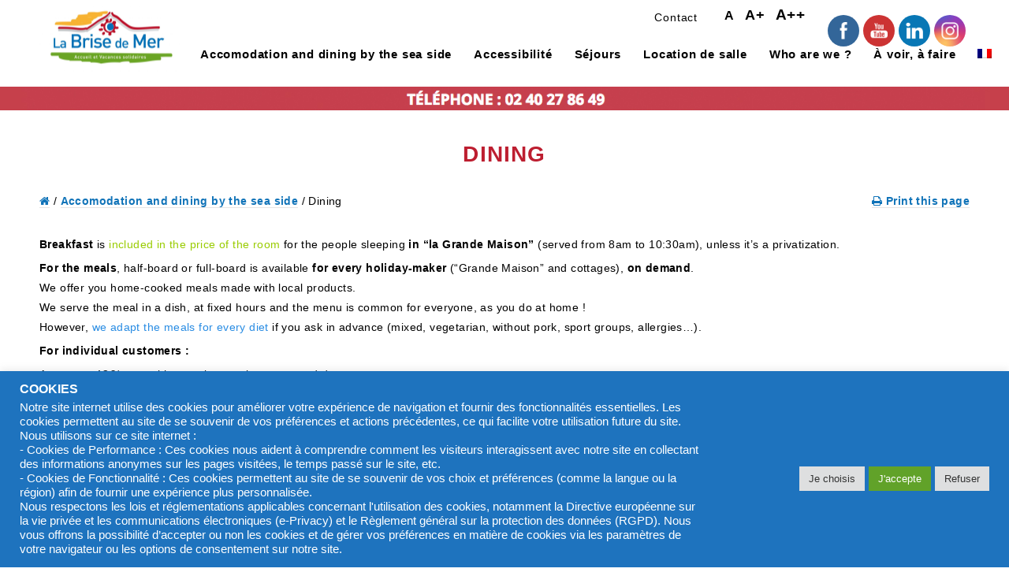

--- FILE ---
content_type: text/html; charset=UTF-8
request_url: https://www.labrisedemer.com/en/accomodation-dining-seaside/dining/
body_size: 19272
content:
<!doctype html>

<!--[if lt IE 7]><html lang="en-US" class="no-js lt-ie9 lt-ie8 lt-ie7"> <![endif]-->
<!--[if (IE 7)&!(IEMobile)]><html lang="en-US" class="no-js lt-ie9 lt-ie8"><![endif]-->
<!--[if (IE 8)&!(IEMobile)]><html lang="en-US" class="no-js lt-ie8"><![endif]-->
<!--[if gt IE 8]><!--> <html lang="en-US"><!--<![endif]-->

<head><style>img.lazy{min-height:1px}</style><link href="https://www.labrisedemer.com/wp-content/plugins/w3-total-cache/pub/js/lazyload.min.js" as="script">

    <title>La Brise de Mer Dining &#8211; La Brise de Mer</title>

    <meta name="HandheldFriendly" content="True">
    <meta name="viewport" content="width=device-width, initial-scale=1.0"/>

    <meta http-equiv="Content-Type" content="text/html; charset=UTF-8" />
    <meta name="generator" content="WordPress 6.6.4" /> <!-- leave this for stats please -->

    <link rel="stylesheet" href="https://www.labrisedemer.com/wp-content/themes/brisedemer-enfant/style.css" type="text/css" media="screen" />
  <link rel="stylesheet" href="https://www.labrisedemer.com/wp-content/themes/brisedemer/assets/css/global.css">
  <link class="colour" rel="stylesheet" href="https://www.labrisedemer.com/wp-content/themes/brisedemer/assets/css/colour-blue.css">
  <link rel="stylesheet" href="https://maxcdn.bootstrapcdn.com/font-awesome/4.5.0/css/font-awesome.min.css">
  <link rel="stylesheet" href="https://www.labrisedemer.com/wp-content/themes/brisedemer/assets/css/print.css" type="text/css" media="print" />
  <link rel="pingback" href="https://www.labrisedemer.com/xmlrpc.php">

  <script type="text/javascript">
    var _gaq = _gaq || [];
    _gaq.push(['_setAccount', 'UA-78640635-1']);
    _gaq.push(['_setDomainName', 'none']);
    _gaq.push(['_setAllowLinker', true]);
    _gaq.push(['_trackPageview']);
    (function() {
    var ga = document.createElement('script'); ga.type = 'text/javascript'; ga.async = true;
    ga.src = ('https:' == document.location.protocol ? 'https://ssl' : 'http://www') + '.google-analytics.com/ga.js';
    var s = document.getElementsByTagName('script')[0]; s.parentNode.insertBefore(ga, s);
    })();
</script>


  <meta name='robots' content='index, follow, max-image-preview:large, max-snippet:-1, max-video-preview:-1' />
<link rel="alternate" hreflang="fr-fr" href="https://www.labrisedemer.com/hebergements-chambre-gite-etape-bord-mer/la-restauration/" />
<link rel="alternate" hreflang="en-us" href="https://www.labrisedemer.com/en/accomodation-dining-seaside/dining/" />
<link rel="alternate" hreflang="x-default" href="https://www.labrisedemer.com/hebergements-chambre-gite-etape-bord-mer/la-restauration/" />

	<!-- This site is optimized with the Yoast SEO plugin v25.2 - https://yoast.com/wordpress/plugins/seo/ -->
	<meta name="description" content="Quelque soit la formule choisie, vous profiterez d&#039;une véranda lumineuse avec vue sur le parc pour déguster une cuisine familiale adaptée à vos envies !" />
	<link rel="canonical" href="https://www.labrisedemer.com/en/accomodation-dining-seaside/dining/" />
	<meta property="og:locale" content="en_US" />
	<meta property="og:type" content="article" />
	<meta property="og:title" content="Dining &#8211; La Brise de Mer" />
	<meta property="og:description" content="Quelque soit la formule choisie, vous profiterez d&#039;une véranda lumineuse avec vue sur le parc pour déguster une cuisine familiale adaptée à vos envies !" />
	<meta property="og:url" content="https://www.labrisedemer.com/en/accomodation-dining-seaside/dining/" />
	<meta property="og:site_name" content="La Brise de Mer" />
	<meta property="article:publisher" content="https://www.facebook.com/maisonlabrisedemer/" />
	<meta property="article:modified_time" content="2017-12-04T15:18:23+00:00" />
	<meta property="og:image" content="https://www.labrisedemer.com/wp-content/uploads/RESTAURATION-3.jpg" />
	<meta property="og:image:width" content="1024" />
	<meta property="og:image:height" content="768" />
	<meta property="og:image:type" content="image/jpeg" />
	<meta name="twitter:card" content="summary_large_image" />
	<script type="application/ld+json" class="yoast-schema-graph">{"@context":"https://schema.org","@graph":[{"@type":"WebPage","@id":"https://www.labrisedemer.com/en/accomodation-dining-seaside/dining/","url":"https://www.labrisedemer.com/en/accomodation-dining-seaside/dining/","name":"Dining &#8211; La Brise de Mer","isPartOf":{"@id":"https://www.labrisedemer.com/#website"},"datePublished":"2016-04-19T13:39:48+00:00","dateModified":"2017-12-04T15:18:23+00:00","description":"Quelque soit la formule choisie, vous profiterez d'une véranda lumineuse avec vue sur le parc pour déguster une cuisine familiale adaptée à vos envies !","breadcrumb":{"@id":"https://www.labrisedemer.com/en/accomodation-dining-seaside/dining/#breadcrumb"},"inLanguage":"en-US","potentialAction":[{"@type":"ReadAction","target":["https://www.labrisedemer.com/en/accomodation-dining-seaside/dining/"]}]},{"@type":"BreadcrumbList","@id":"https://www.labrisedemer.com/en/accomodation-dining-seaside/dining/#breadcrumb","itemListElement":[{"@type":"ListItem","position":1,"name":"","item":"https://www.labrisedemer.com/en/"},{"@type":"ListItem","position":2,"name":"Accomodation and dining by the sea side","item":"https://www.labrisedemer.com/hebergements-chambre-gite-etape-bord-mer/"},{"@type":"ListItem","position":3,"name":"Dining"}]},{"@type":"WebSite","@id":"https://www.labrisedemer.com/#website","url":"https://www.labrisedemer.com/","name":"La Brise de Mer","description":"","publisher":{"@id":"https://www.labrisedemer.com/#organization"},"potentialAction":[{"@type":"SearchAction","target":{"@type":"EntryPoint","urlTemplate":"https://www.labrisedemer.com/?s={search_term_string}"},"query-input":{"@type":"PropertyValueSpecification","valueRequired":true,"valueName":"search_term_string"}}],"inLanguage":"en-US"},{"@type":"Organization","@id":"https://www.labrisedemer.com/#organization","name":"La Brise de Mer","url":"https://www.labrisedemer.com/","logo":{"@type":"ImageObject","inLanguage":"en-US","@id":"https://www.labrisedemer.com/#/schema/logo/image/","url":"https://www.labrisedemer.com/wp-content/uploads/Logo-haute-definition.jpg","contentUrl":"https://www.labrisedemer.com/wp-content/uploads/Logo-haute-definition.jpg","width":2000,"height":1141,"caption":"La Brise de Mer"},"image":{"@id":"https://www.labrisedemer.com/#/schema/logo/image/"},"sameAs":["https://www.facebook.com/maisonlabrisedemer/","https://www.youtube.com/channel/UCb9x3wDeShp7_MK_BQHf49w","https://www.linkedin.com/company/la-brise-de-mer-st-michel-chef-chef"]}]}</script>
	<!-- / Yoast SEO plugin. -->


		<!-- This site uses the Google Analytics by ExactMetrics plugin v8.5.3 - Using Analytics tracking - https://www.exactmetrics.com/ -->
		<!-- Note: ExactMetrics is not currently configured on this site. The site owner needs to authenticate with Google Analytics in the ExactMetrics settings panel. -->
					<!-- No tracking code set -->
				<!-- / Google Analytics by ExactMetrics -->
		<script type="text/javascript">
/* <![CDATA[ */
window._wpemojiSettings = {"baseUrl":"https:\/\/s.w.org\/images\/core\/emoji\/15.0.3\/72x72\/","ext":".png","svgUrl":"https:\/\/s.w.org\/images\/core\/emoji\/15.0.3\/svg\/","svgExt":".svg","source":{"concatemoji":"https:\/\/www.labrisedemer.com\/wp-includes\/js\/wp-emoji-release.min.js?ver=6.6.4"}};
/*! This file is auto-generated */
!function(i,n){var o,s,e;function c(e){try{var t={supportTests:e,timestamp:(new Date).valueOf()};sessionStorage.setItem(o,JSON.stringify(t))}catch(e){}}function p(e,t,n){e.clearRect(0,0,e.canvas.width,e.canvas.height),e.fillText(t,0,0);var t=new Uint32Array(e.getImageData(0,0,e.canvas.width,e.canvas.height).data),r=(e.clearRect(0,0,e.canvas.width,e.canvas.height),e.fillText(n,0,0),new Uint32Array(e.getImageData(0,0,e.canvas.width,e.canvas.height).data));return t.every(function(e,t){return e===r[t]})}function u(e,t,n){switch(t){case"flag":return n(e,"\ud83c\udff3\ufe0f\u200d\u26a7\ufe0f","\ud83c\udff3\ufe0f\u200b\u26a7\ufe0f")?!1:!n(e,"\ud83c\uddfa\ud83c\uddf3","\ud83c\uddfa\u200b\ud83c\uddf3")&&!n(e,"\ud83c\udff4\udb40\udc67\udb40\udc62\udb40\udc65\udb40\udc6e\udb40\udc67\udb40\udc7f","\ud83c\udff4\u200b\udb40\udc67\u200b\udb40\udc62\u200b\udb40\udc65\u200b\udb40\udc6e\u200b\udb40\udc67\u200b\udb40\udc7f");case"emoji":return!n(e,"\ud83d\udc26\u200d\u2b1b","\ud83d\udc26\u200b\u2b1b")}return!1}function f(e,t,n){var r="undefined"!=typeof WorkerGlobalScope&&self instanceof WorkerGlobalScope?new OffscreenCanvas(300,150):i.createElement("canvas"),a=r.getContext("2d",{willReadFrequently:!0}),o=(a.textBaseline="top",a.font="600 32px Arial",{});return e.forEach(function(e){o[e]=t(a,e,n)}),o}function t(e){var t=i.createElement("script");t.src=e,t.defer=!0,i.head.appendChild(t)}"undefined"!=typeof Promise&&(o="wpEmojiSettingsSupports",s=["flag","emoji"],n.supports={everything:!0,everythingExceptFlag:!0},e=new Promise(function(e){i.addEventListener("DOMContentLoaded",e,{once:!0})}),new Promise(function(t){var n=function(){try{var e=JSON.parse(sessionStorage.getItem(o));if("object"==typeof e&&"number"==typeof e.timestamp&&(new Date).valueOf()<e.timestamp+604800&&"object"==typeof e.supportTests)return e.supportTests}catch(e){}return null}();if(!n){if("undefined"!=typeof Worker&&"undefined"!=typeof OffscreenCanvas&&"undefined"!=typeof URL&&URL.createObjectURL&&"undefined"!=typeof Blob)try{var e="postMessage("+f.toString()+"("+[JSON.stringify(s),u.toString(),p.toString()].join(",")+"));",r=new Blob([e],{type:"text/javascript"}),a=new Worker(URL.createObjectURL(r),{name:"wpTestEmojiSupports"});return void(a.onmessage=function(e){c(n=e.data),a.terminate(),t(n)})}catch(e){}c(n=f(s,u,p))}t(n)}).then(function(e){for(var t in e)n.supports[t]=e[t],n.supports.everything=n.supports.everything&&n.supports[t],"flag"!==t&&(n.supports.everythingExceptFlag=n.supports.everythingExceptFlag&&n.supports[t]);n.supports.everythingExceptFlag=n.supports.everythingExceptFlag&&!n.supports.flag,n.DOMReady=!1,n.readyCallback=function(){n.DOMReady=!0}}).then(function(){return e}).then(function(){var e;n.supports.everything||(n.readyCallback(),(e=n.source||{}).concatemoji?t(e.concatemoji):e.wpemoji&&e.twemoji&&(t(e.twemoji),t(e.wpemoji)))}))}((window,document),window._wpemojiSettings);
/* ]]> */
</script>
<link rel='stylesheet' id='formidable-css' href='https://www.labrisedemer.com/wp-content/plugins/formidable/css/formidableforms.css?ver=7101027' type='text/css' media='all' />
<style id='wp-emoji-styles-inline-css' type='text/css'>

	img.wp-smiley, img.emoji {
		display: inline !important;
		border: none !important;
		box-shadow: none !important;
		height: 1em !important;
		width: 1em !important;
		margin: 0 0.07em !important;
		vertical-align: -0.1em !important;
		background: none !important;
		padding: 0 !important;
	}
</style>
<link rel='stylesheet' id='wp-block-library-css' href='https://www.labrisedemer.com/wp-includes/css/dist/block-library/style.min.css?ver=6.6.4' type='text/css' media='all' />
<style id='classic-theme-styles-inline-css' type='text/css'>
/*! This file is auto-generated */
.wp-block-button__link{color:#fff;background-color:#32373c;border-radius:9999px;box-shadow:none;text-decoration:none;padding:calc(.667em + 2px) calc(1.333em + 2px);font-size:1.125em}.wp-block-file__button{background:#32373c;color:#fff;text-decoration:none}
</style>
<style id='global-styles-inline-css' type='text/css'>
:root{--wp--preset--aspect-ratio--square: 1;--wp--preset--aspect-ratio--4-3: 4/3;--wp--preset--aspect-ratio--3-4: 3/4;--wp--preset--aspect-ratio--3-2: 3/2;--wp--preset--aspect-ratio--2-3: 2/3;--wp--preset--aspect-ratio--16-9: 16/9;--wp--preset--aspect-ratio--9-16: 9/16;--wp--preset--color--black: #000000;--wp--preset--color--cyan-bluish-gray: #abb8c3;--wp--preset--color--white: #ffffff;--wp--preset--color--pale-pink: #f78da7;--wp--preset--color--vivid-red: #cf2e2e;--wp--preset--color--luminous-vivid-orange: #ff6900;--wp--preset--color--luminous-vivid-amber: #fcb900;--wp--preset--color--light-green-cyan: #7bdcb5;--wp--preset--color--vivid-green-cyan: #00d084;--wp--preset--color--pale-cyan-blue: #8ed1fc;--wp--preset--color--vivid-cyan-blue: #0693e3;--wp--preset--color--vivid-purple: #9b51e0;--wp--preset--gradient--vivid-cyan-blue-to-vivid-purple: linear-gradient(135deg,rgba(6,147,227,1) 0%,rgb(155,81,224) 100%);--wp--preset--gradient--light-green-cyan-to-vivid-green-cyan: linear-gradient(135deg,rgb(122,220,180) 0%,rgb(0,208,130) 100%);--wp--preset--gradient--luminous-vivid-amber-to-luminous-vivid-orange: linear-gradient(135deg,rgba(252,185,0,1) 0%,rgba(255,105,0,1) 100%);--wp--preset--gradient--luminous-vivid-orange-to-vivid-red: linear-gradient(135deg,rgba(255,105,0,1) 0%,rgb(207,46,46) 100%);--wp--preset--gradient--very-light-gray-to-cyan-bluish-gray: linear-gradient(135deg,rgb(238,238,238) 0%,rgb(169,184,195) 100%);--wp--preset--gradient--cool-to-warm-spectrum: linear-gradient(135deg,rgb(74,234,220) 0%,rgb(151,120,209) 20%,rgb(207,42,186) 40%,rgb(238,44,130) 60%,rgb(251,105,98) 80%,rgb(254,248,76) 100%);--wp--preset--gradient--blush-light-purple: linear-gradient(135deg,rgb(255,206,236) 0%,rgb(152,150,240) 100%);--wp--preset--gradient--blush-bordeaux: linear-gradient(135deg,rgb(254,205,165) 0%,rgb(254,45,45) 50%,rgb(107,0,62) 100%);--wp--preset--gradient--luminous-dusk: linear-gradient(135deg,rgb(255,203,112) 0%,rgb(199,81,192) 50%,rgb(65,88,208) 100%);--wp--preset--gradient--pale-ocean: linear-gradient(135deg,rgb(255,245,203) 0%,rgb(182,227,212) 50%,rgb(51,167,181) 100%);--wp--preset--gradient--electric-grass: linear-gradient(135deg,rgb(202,248,128) 0%,rgb(113,206,126) 100%);--wp--preset--gradient--midnight: linear-gradient(135deg,rgb(2,3,129) 0%,rgb(40,116,252) 100%);--wp--preset--font-size--small: 13px;--wp--preset--font-size--medium: 20px;--wp--preset--font-size--large: 36px;--wp--preset--font-size--x-large: 42px;--wp--preset--spacing--20: 0.44rem;--wp--preset--spacing--30: 0.67rem;--wp--preset--spacing--40: 1rem;--wp--preset--spacing--50: 1.5rem;--wp--preset--spacing--60: 2.25rem;--wp--preset--spacing--70: 3.38rem;--wp--preset--spacing--80: 5.06rem;--wp--preset--shadow--natural: 6px 6px 9px rgba(0, 0, 0, 0.2);--wp--preset--shadow--deep: 12px 12px 50px rgba(0, 0, 0, 0.4);--wp--preset--shadow--sharp: 6px 6px 0px rgba(0, 0, 0, 0.2);--wp--preset--shadow--outlined: 6px 6px 0px -3px rgba(255, 255, 255, 1), 6px 6px rgba(0, 0, 0, 1);--wp--preset--shadow--crisp: 6px 6px 0px rgba(0, 0, 0, 1);}:where(.is-layout-flex){gap: 0.5em;}:where(.is-layout-grid){gap: 0.5em;}body .is-layout-flex{display: flex;}.is-layout-flex{flex-wrap: wrap;align-items: center;}.is-layout-flex > :is(*, div){margin: 0;}body .is-layout-grid{display: grid;}.is-layout-grid > :is(*, div){margin: 0;}:where(.wp-block-columns.is-layout-flex){gap: 2em;}:where(.wp-block-columns.is-layout-grid){gap: 2em;}:where(.wp-block-post-template.is-layout-flex){gap: 1.25em;}:where(.wp-block-post-template.is-layout-grid){gap: 1.25em;}.has-black-color{color: var(--wp--preset--color--black) !important;}.has-cyan-bluish-gray-color{color: var(--wp--preset--color--cyan-bluish-gray) !important;}.has-white-color{color: var(--wp--preset--color--white) !important;}.has-pale-pink-color{color: var(--wp--preset--color--pale-pink) !important;}.has-vivid-red-color{color: var(--wp--preset--color--vivid-red) !important;}.has-luminous-vivid-orange-color{color: var(--wp--preset--color--luminous-vivid-orange) !important;}.has-luminous-vivid-amber-color{color: var(--wp--preset--color--luminous-vivid-amber) !important;}.has-light-green-cyan-color{color: var(--wp--preset--color--light-green-cyan) !important;}.has-vivid-green-cyan-color{color: var(--wp--preset--color--vivid-green-cyan) !important;}.has-pale-cyan-blue-color{color: var(--wp--preset--color--pale-cyan-blue) !important;}.has-vivid-cyan-blue-color{color: var(--wp--preset--color--vivid-cyan-blue) !important;}.has-vivid-purple-color{color: var(--wp--preset--color--vivid-purple) !important;}.has-black-background-color{background-color: var(--wp--preset--color--black) !important;}.has-cyan-bluish-gray-background-color{background-color: var(--wp--preset--color--cyan-bluish-gray) !important;}.has-white-background-color{background-color: var(--wp--preset--color--white) !important;}.has-pale-pink-background-color{background-color: var(--wp--preset--color--pale-pink) !important;}.has-vivid-red-background-color{background-color: var(--wp--preset--color--vivid-red) !important;}.has-luminous-vivid-orange-background-color{background-color: var(--wp--preset--color--luminous-vivid-orange) !important;}.has-luminous-vivid-amber-background-color{background-color: var(--wp--preset--color--luminous-vivid-amber) !important;}.has-light-green-cyan-background-color{background-color: var(--wp--preset--color--light-green-cyan) !important;}.has-vivid-green-cyan-background-color{background-color: var(--wp--preset--color--vivid-green-cyan) !important;}.has-pale-cyan-blue-background-color{background-color: var(--wp--preset--color--pale-cyan-blue) !important;}.has-vivid-cyan-blue-background-color{background-color: var(--wp--preset--color--vivid-cyan-blue) !important;}.has-vivid-purple-background-color{background-color: var(--wp--preset--color--vivid-purple) !important;}.has-black-border-color{border-color: var(--wp--preset--color--black) !important;}.has-cyan-bluish-gray-border-color{border-color: var(--wp--preset--color--cyan-bluish-gray) !important;}.has-white-border-color{border-color: var(--wp--preset--color--white) !important;}.has-pale-pink-border-color{border-color: var(--wp--preset--color--pale-pink) !important;}.has-vivid-red-border-color{border-color: var(--wp--preset--color--vivid-red) !important;}.has-luminous-vivid-orange-border-color{border-color: var(--wp--preset--color--luminous-vivid-orange) !important;}.has-luminous-vivid-amber-border-color{border-color: var(--wp--preset--color--luminous-vivid-amber) !important;}.has-light-green-cyan-border-color{border-color: var(--wp--preset--color--light-green-cyan) !important;}.has-vivid-green-cyan-border-color{border-color: var(--wp--preset--color--vivid-green-cyan) !important;}.has-pale-cyan-blue-border-color{border-color: var(--wp--preset--color--pale-cyan-blue) !important;}.has-vivid-cyan-blue-border-color{border-color: var(--wp--preset--color--vivid-cyan-blue) !important;}.has-vivid-purple-border-color{border-color: var(--wp--preset--color--vivid-purple) !important;}.has-vivid-cyan-blue-to-vivid-purple-gradient-background{background: var(--wp--preset--gradient--vivid-cyan-blue-to-vivid-purple) !important;}.has-light-green-cyan-to-vivid-green-cyan-gradient-background{background: var(--wp--preset--gradient--light-green-cyan-to-vivid-green-cyan) !important;}.has-luminous-vivid-amber-to-luminous-vivid-orange-gradient-background{background: var(--wp--preset--gradient--luminous-vivid-amber-to-luminous-vivid-orange) !important;}.has-luminous-vivid-orange-to-vivid-red-gradient-background{background: var(--wp--preset--gradient--luminous-vivid-orange-to-vivid-red) !important;}.has-very-light-gray-to-cyan-bluish-gray-gradient-background{background: var(--wp--preset--gradient--very-light-gray-to-cyan-bluish-gray) !important;}.has-cool-to-warm-spectrum-gradient-background{background: var(--wp--preset--gradient--cool-to-warm-spectrum) !important;}.has-blush-light-purple-gradient-background{background: var(--wp--preset--gradient--blush-light-purple) !important;}.has-blush-bordeaux-gradient-background{background: var(--wp--preset--gradient--blush-bordeaux) !important;}.has-luminous-dusk-gradient-background{background: var(--wp--preset--gradient--luminous-dusk) !important;}.has-pale-ocean-gradient-background{background: var(--wp--preset--gradient--pale-ocean) !important;}.has-electric-grass-gradient-background{background: var(--wp--preset--gradient--electric-grass) !important;}.has-midnight-gradient-background{background: var(--wp--preset--gradient--midnight) !important;}.has-small-font-size{font-size: var(--wp--preset--font-size--small) !important;}.has-medium-font-size{font-size: var(--wp--preset--font-size--medium) !important;}.has-large-font-size{font-size: var(--wp--preset--font-size--large) !important;}.has-x-large-font-size{font-size: var(--wp--preset--font-size--x-large) !important;}
:where(.wp-block-post-template.is-layout-flex){gap: 1.25em;}:where(.wp-block-post-template.is-layout-grid){gap: 1.25em;}
:where(.wp-block-columns.is-layout-flex){gap: 2em;}:where(.wp-block-columns.is-layout-grid){gap: 2em;}
:root :where(.wp-block-pullquote){font-size: 1.5em;line-height: 1.6;}
</style>
<link rel='stylesheet' id='cookie-law-info-css' href='https://www.labrisedemer.com/wp-content/plugins/cookie-law-info/legacy/public/css/cookie-law-info-public.css?ver=3.2.10' type='text/css' media='all' />
<link rel='stylesheet' id='cookie-law-info-gdpr-css' href='https://www.labrisedemer.com/wp-content/plugins/cookie-law-info/legacy/public/css/cookie-law-info-gdpr.css?ver=3.2.10' type='text/css' media='all' />
<link rel='stylesheet' id='SFSImainCss-css' href='https://www.labrisedemer.com/wp-content/plugins/ultimate-social-media-icons/css/sfsi-style.css?ver=2.9.5' type='text/css' media='all' />
<link rel='stylesheet' id='disable_sfsi-css' href='https://www.labrisedemer.com/wp-content/plugins/ultimate-social-media-icons/css/disable_sfsi.css?ver=6.6.4' type='text/css' media='all' />
<link rel='stylesheet' id='wpml-legacy-horizontal-list-0-css' href='https://www.labrisedemer.com/wp-content/plugins/sitepress-multilingual-cms/templates/language-switchers/legacy-list-horizontal/style.min.css?ver=1' type='text/css' media='all' />
<style id='wpml-legacy-horizontal-list-0-inline-css' type='text/css'>
.wpml-ls-statics-shortcode_actions{background-color:#ffffff;}.wpml-ls-statics-shortcode_actions, .wpml-ls-statics-shortcode_actions .wpml-ls-sub-menu, .wpml-ls-statics-shortcode_actions a {border-color:#cdcdcd;}.wpml-ls-statics-shortcode_actions a, .wpml-ls-statics-shortcode_actions .wpml-ls-sub-menu a, .wpml-ls-statics-shortcode_actions .wpml-ls-sub-menu a:link, .wpml-ls-statics-shortcode_actions li:not(.wpml-ls-current-language) .wpml-ls-link, .wpml-ls-statics-shortcode_actions li:not(.wpml-ls-current-language) .wpml-ls-link:link {color:#444444;background-color:#ffffff;}.wpml-ls-statics-shortcode_actions .wpml-ls-sub-menu a:hover,.wpml-ls-statics-shortcode_actions .wpml-ls-sub-menu a:focus, .wpml-ls-statics-shortcode_actions .wpml-ls-sub-menu a:link:hover, .wpml-ls-statics-shortcode_actions .wpml-ls-sub-menu a:link:focus {color:#000000;background-color:#eeeeee;}.wpml-ls-statics-shortcode_actions .wpml-ls-current-language > a {color:#444444;background-color:#ffffff;}.wpml-ls-statics-shortcode_actions .wpml-ls-current-language:hover>a, .wpml-ls-statics-shortcode_actions .wpml-ls-current-language>a:focus {color:#000000;background-color:#eeeeee;}
</style>
<link rel='stylesheet' id='wpml-menu-item-0-css' href='https://www.labrisedemer.com/wp-content/plugins/sitepress-multilingual-cms/templates/language-switchers/menu-item/style.min.css?ver=1' type='text/css' media='all' />
<style id='wpml-menu-item-0-inline-css' type='text/css'>
li.wpml-ls-menu-item ul li a { width: auto; }
</style>
<style id='akismet-widget-style-inline-css' type='text/css'>

			.a-stats {
				--akismet-color-mid-green: #357b49;
				--akismet-color-white: #fff;
				--akismet-color-light-grey: #f6f7f7;

				max-width: 350px;
				width: auto;
			}

			.a-stats * {
				all: unset;
				box-sizing: border-box;
			}

			.a-stats strong {
				font-weight: 600;
			}

			.a-stats a.a-stats__link,
			.a-stats a.a-stats__link:visited,
			.a-stats a.a-stats__link:active {
				background: var(--akismet-color-mid-green);
				border: none;
				box-shadow: none;
				border-radius: 8px;
				color: var(--akismet-color-white);
				cursor: pointer;
				display: block;
				font-family: -apple-system, BlinkMacSystemFont, 'Segoe UI', 'Roboto', 'Oxygen-Sans', 'Ubuntu', 'Cantarell', 'Helvetica Neue', sans-serif;
				font-weight: 500;
				padding: 12px;
				text-align: center;
				text-decoration: none;
				transition: all 0.2s ease;
			}

			/* Extra specificity to deal with TwentyTwentyOne focus style */
			.widget .a-stats a.a-stats__link:focus {
				background: var(--akismet-color-mid-green);
				color: var(--akismet-color-white);
				text-decoration: none;
			}

			.a-stats a.a-stats__link:hover {
				filter: brightness(110%);
				box-shadow: 0 4px 12px rgba(0, 0, 0, 0.06), 0 0 2px rgba(0, 0, 0, 0.16);
			}

			.a-stats .count {
				color: var(--akismet-color-white);
				display: block;
				font-size: 1.5em;
				line-height: 1.4;
				padding: 0 13px;
				white-space: nowrap;
			}
		
</style>
<link rel='stylesheet' id='msl-main-css' href='https://www.labrisedemer.com/wp-content/plugins/master-slider/public/assets/css/masterslider.main.css?ver=3.10.8' type='text/css' media='all' />
<link rel='stylesheet' id='msl-custom-css' href='https://www.labrisedemer.com/wp-content/uploads/master-slider/custom.css?ver=15.2' type='text/css' media='all' />
<script type="text/javascript" src="https://www.labrisedemer.com/wp-includes/js/jquery/jquery.min.js?ver=3.7.1" id="jquery-core-js"></script>
<script type="text/javascript" src="https://www.labrisedemer.com/wp-includes/js/jquery/jquery-migrate.min.js?ver=3.4.1" id="jquery-migrate-js"></script>
<script type="text/javascript" id="cookie-law-info-js-extra">
/* <![CDATA[ */
var Cli_Data = {"nn_cookie_ids":[],"cookielist":[],"non_necessary_cookies":[],"ccpaEnabled":"","ccpaRegionBased":"","ccpaBarEnabled":"","strictlyEnabled":["necessary","obligatoire"],"ccpaType":"gdpr","js_blocking":"1","custom_integration":"","triggerDomRefresh":"","secure_cookies":""};
var cli_cookiebar_settings = {"animate_speed_hide":"500","animate_speed_show":"500","background":"#1e73be","border":"#b1a6a6c2","border_on":"","button_1_button_colour":"#61a229","button_1_button_hover":"#4e8221","button_1_link_colour":"#fff","button_1_as_button":"1","button_1_new_win":"","button_2_button_colour":"#333","button_2_button_hover":"#292929","button_2_link_colour":"#444","button_2_as_button":"","button_2_hidebar":"","button_3_button_colour":"#dedfe0","button_3_button_hover":"#b2b2b3","button_3_link_colour":"#333333","button_3_as_button":"1","button_3_new_win":"","button_4_button_colour":"#dedfe0","button_4_button_hover":"#b2b2b3","button_4_link_colour":"#333333","button_4_as_button":"1","button_7_button_colour":"#61a229","button_7_button_hover":"#4e8221","button_7_link_colour":"#fff","button_7_as_button":"1","button_7_new_win":"","font_family":"Arial, Helvetica, sans-serif","header_fix":"","notify_animate_hide":"","notify_animate_show":"","notify_div_id":"#cookie-law-info-bar","notify_position_horizontal":"right","notify_position_vertical":"bottom","scroll_close":"","scroll_close_reload":"","accept_close_reload":"","reject_close_reload":"","showagain_tab":"","showagain_background":"#fff","showagain_border":"#000","showagain_div_id":"#cookie-law-info-again","showagain_x_position":"100px","text":"#ffffff","show_once_yn":"","show_once":"10000","logging_on":"","as_popup":"","popup_overlay":"1","bar_heading_text":"COOKIES","cookie_bar_as":"banner","popup_showagain_position":"bottom-right","widget_position":"left"};
var log_object = {"ajax_url":"https:\/\/www.labrisedemer.com\/wp-admin\/admin-ajax.php"};
/* ]]> */
</script>
<script type="text/javascript" src="https://www.labrisedemer.com/wp-content/plugins/cookie-law-info/legacy/public/js/cookie-law-info-public.js?ver=3.2.10" id="cookie-law-info-js"></script>
<link rel="https://api.w.org/" href="https://www.labrisedemer.com/en/wp-json/" /><link rel="alternate" title="JSON" type="application/json" href="https://www.labrisedemer.com/en/wp-json/wp/v2/pages/817" /><link rel="alternate" title="oEmbed (JSON)" type="application/json+oembed" href="https://www.labrisedemer.com/en/wp-json/oembed/1.0/embed?url=https%3A%2F%2Fwww.labrisedemer.com%2Fen%2Faccomodation-dining-seaside%2Fdining%2F" />
<link rel="alternate" title="oEmbed (XML)" type="text/xml+oembed" href="https://www.labrisedemer.com/en/wp-json/oembed/1.0/embed?url=https%3A%2F%2Fwww.labrisedemer.com%2Fen%2Faccomodation-dining-seaside%2Fdining%2F&#038;format=xml" />
<meta name="generator" content="WPML ver:4.7.6 stt:1,4;" />
<script>var ms_grabbing_curosr = 'https://www.labrisedemer.com/wp-content/plugins/master-slider/public/assets/css/common/grabbing.cur', ms_grab_curosr = 'https://www.labrisedemer.com/wp-content/plugins/master-slider/public/assets/css/common/grab.cur';</script>
<meta name="generator" content="MasterSlider 3.10.8 - Responsive Touch Image Slider | avt.li/msf" />
<meta name="follow.[base64]" content="Dae6tEVf2L3bEYhL8maK"/><link rel="icon" href="https://www.labrisedemer.com/wp-content/uploads/BDM_mapicon-1.png" sizes="32x32" />
<link rel="icon" href="https://www.labrisedemer.com/wp-content/uploads/BDM_mapicon-1.png" sizes="192x192" />
<link rel="apple-touch-icon" href="https://www.labrisedemer.com/wp-content/uploads/BDM_mapicon-1.png" />
<meta name="msapplication-TileImage" content="https://www.labrisedemer.com/wp-content/uploads/BDM_mapicon-1.png" />
		<style type="text/css" id="wp-custom-css">
			.home #slideshow, .page-template #slideshow {
    max-height: 600px;
    overflow: hidden;
}
#rooms.list.grid .item .container img {
    height: 350px;
}
#menu-item-wpml-ls-3-en {
	display:none;
}
@media screen and (min-width: 1025px) {
.cta-menu {
	background-color: #1073b8;
  margin-top: 2px!important;
	border-radius: 5px!important;
	margin-left: 15px!important;
}

.cta-menu a {
	color: #fff!important;
  line-height: 30px!important;
	padding: 2px 10px!important;
}

.cta-menu:hover {
	background-color: #fff;
	border:1px solid #1073b8;
  margin-top: 2px!important;
	border-radius: 5px!important;
	margin-left: 15px!important;
}

.cta-menu a:hover {
	color: #1073b8!important;
  line-height: 30px!important;
	padding: 2px 10px!important;
}
}		</style>
		<link rel="stylesheet" type="text/css" href="https://js.miraiglobal.com/revalidate/bookingentranceLine.css" />  
</head>
  <body class="page-template-default page page-id-817 page-child parent-pageid-747 page-blogpost _masterslider _ms_version_3.10.8 sfsi_actvite_theme_flat">
    <div id="masthead"></div>

  <div id="nav">
    <div class="centre">
      <a href="https://www.labrisedemer.com/en/" class="logo"><img class="lazy" alt="" src="data:image/svg+xml,%3Csvg%20xmlns='http://www.w3.org/2000/svg'%20viewBox='0%200%201%201'%3E%3C/svg%3E" data-src="https://www.labrisedemer.com/wp-content/themes/brisedemer/assets/images/logo-brisedemer-updated.png" /></a>
      <nav>
        <ul id="menu-menu-principal" class=""><li id="menu-item-1011" class="menu-item menu-item-type-post_type menu-item-object-page current-page-ancestor current-menu-ancestor current-menu-parent current-page-parent current_page_parent current_page_ancestor menu-item-has-children menu-item-1011"><a href="https://www.labrisedemer.com/en/accomodation-dining-seaside/">Accomodation and dining by the sea side</a>
<ul class="sub-menu">
	<li id="menu-item-859" class="menu-item menu-item-type-post_type menu-item-object-page menu-item-859"><a href="https://www.labrisedemer.com/en/accomodation-dining-seaside/la-grande-maison/">La Grande Maison</a></li>
	<li id="menu-item-856" class="menu-item menu-item-type-post_type menu-item-object-page menu-item-856"><a href="https://www.labrisedemer.com/en/accomodation-dining-seaside/wave-cottage/">The &#8220;Wave Cottage&#8221;</a></li>
	<li id="menu-item-857" class="menu-item menu-item-type-post_type menu-item-object-page menu-item-857"><a href="https://www.labrisedemer.com/en/accomodation-dining-seaside/starfish-cottage/">The &#8220;Starfish cottage&#8221;</a></li>
	<li id="menu-item-855" class="menu-item menu-item-type-post_type menu-item-object-page current-menu-item page_item page-item-817 current_page_item menu-item-855"><a href="https://www.labrisedemer.com/en/accomodation-dining-seaside/dining/" aria-current="page">Dining</a></li>
</ul>
</li>
<li id="menu-item-1013" class="menu-item menu-item-type-custom menu-item-object-custom menu-item-1013"><a href="http://www.labrisedemer.com/accueil-des-personnes-en-situation-de-handicap/">Accessibilité</a></li>
<li id="menu-item-1015" class="menu-item menu-item-type-custom menu-item-object-custom menu-item-has-children menu-item-1015"><a href="#">Séjours</a>
<ul class="sub-menu">
	<li id="menu-item-853" class="menu-item menu-item-type-post_type menu-item-object-page menu-item-853"><a href="https://www.labrisedemer.com/en/individuals-workers/">Individuals / Business / Workers</a></li>
	<li id="menu-item-2012" class="menu-item menu-item-type-custom menu-item-object-custom menu-item-2012"><a href="http://www.labrisedemer.com/location-salles-reunions-bord-de-mer-saint-michel-chef-chef/seminaire-entreprise/">Séminaires</a></li>
	<li id="menu-item-2011" class="menu-item menu-item-type-post_type menu-item-object-page menu-item-2011"><a href="https://www.labrisedemer.com/en/groups/">Groups</a></li>
	<li id="menu-item-852" class="menu-item menu-item-type-post_type menu-item-object-page menu-item-852"><a href="https://www.labrisedemer.com/en/family-friends-stay/">Stay with your family or your friends</a></li>
	<li id="menu-item-1014" class="menu-item menu-item-type-post_type menu-item-object-page menu-item-1014"><a href="https://www.labrisedemer.com/en/school-trips/">School trips</a></li>
	<li id="menu-item-5040" class="menu-item menu-item-type-custom menu-item-object-custom menu-item-5040"><a href="http://www.labrisedemer.com/accueil-des-personnes-en-situation-de-handicap/adaptation-et-accompagnement/">Séjours de répit</a></li>
	<li id="menu-item-847" class="menu-item menu-item-type-post_type menu-item-object-page menu-item-847"><a href="https://www.labrisedemer.com/en/groups/summer-camps/">Summer camps</a></li>
	<li id="menu-item-851" class="menu-item menu-item-type-post_type menu-item-object-page menu-item-851"><a href="https://www.labrisedemer.com/en/groups/elderly-people/">Elderly people</a></li>
</ul>
</li>
<li id="menu-item-1262" class="menu-item menu-item-type-custom menu-item-object-custom menu-item-has-children menu-item-1262"><a href="http://www.labrisedemer.com/location-de-salle-a-la-brise-de-mer">Location de salle</a>
<ul class="sub-menu">
	<li id="menu-item-1266" class="menu-item menu-item-type-custom menu-item-object-custom menu-item-1266"><a href="http://www.labrisedemer.com/location-salles-reunions-bord-de-mer-saint-michel-chef-chef/seminaire-entreprise/">Professionnels</a></li>
	<li id="menu-item-1250" class="menu-item menu-item-type-custom menu-item-object-custom menu-item-1250"><a href="http://www.labrisedemer.com/location-salles-reunions-bord-de-mer-saint-michel-chef-chef/particuliers/">Particuliers</a></li>
	<li id="menu-item-1314" class="menu-item menu-item-type-custom menu-item-object-custom menu-item-1314"><a href="http://www.labrisedemer.com/location-salles-reunions-bord-de-mer-saint-michel-chef-chef/activites/">Activités à proximité</a></li>
</ul>
</li>
<li id="menu-item-46" class="menu-item menu-item-type-post_type menu-item-object-page menu-item-has-children menu-item-46"><a href="https://www.labrisedemer.com/en/la-brise-de-mer/">Who are we ?</a>
<ul class="sub-menu">
	<li id="menu-item-834" class="menu-item menu-item-type-post_type menu-item-object-page menu-item-834"><a href="https://www.labrisedemer.com/en/la-brise-de-mer/historyandvalues/">Our history, our values</a></li>
	<li id="menu-item-1553" class="menu-item menu-item-type-custom menu-item-object-custom menu-item-1553"><a href="http://www.labrisedemer.com/accessibilite-plaquette-pdf/">Notre plaquette de présentation</a></li>
	<li id="menu-item-831" class="menu-item menu-item-type-post_type menu-item-object-page menu-item-831"><a href="https://www.labrisedemer.com/en/accessibility/">The accessibility</a></li>
	<li id="menu-item-833" class="menu-item menu-item-type-post_type menu-item-object-page menu-item-833"><a href="https://www.labrisedemer.com/en/la-brise-de-mer/environmental-engagement/">Our environmental engagement</a></li>
	<li id="menu-item-832" class="menu-item menu-item-type-post_type menu-item-object-page menu-item-832"><a href="https://www.labrisedemer.com/en/la-brise-de-mer/staff/">The staff</a></li>
	<li id="menu-item-830" class="menu-item menu-item-type-post_type menu-item-object-page menu-item-830"><a href="https://www.labrisedemer.com/en/la-brise-de-mer/bonuses/">The bonuses</a></li>
	<li id="menu-item-998" class="menu-item menu-item-type-custom menu-item-object-custom menu-item-998"><a href="http://www.labrisedemer.com/nous-soutenir/">Nous soutenir</a></li>
</ul>
</li>
<li id="menu-item-1016" class="menu-item menu-item-type-custom menu-item-object-custom menu-item-has-children menu-item-1016"><a href="http://www.labrisedemer.com/nos-recommandations/">À voir, à faire</a>
<ul class="sub-menu">
	<li id="menu-item-858" class="menu-item menu-item-type-post_type menu-item-object-page menu-item-858"><a href="https://www.labrisedemer.com/en/accomodation-dining-seaside/landscaped-garden/">Our landscaped garden</a></li>
</ul>
</li>
<li id="menu-item-wpml-ls-3-fr" class="menu-item wpml-ls-slot-3 wpml-ls-item wpml-ls-item-fr wpml-ls-menu-item wpml-ls-first-item wpml-ls-last-item menu-item-type-wpml_ls_menu_item menu-item-object-wpml_ls_menu_item menu-item-wpml-ls-3-fr"><a title="Switch to " href="https://www.labrisedemer.com/hebergements-chambre-gite-etape-bord-mer/la-restauration/"><img
            class="wpml-ls-flag lazy"
            src="data:image/svg+xml,%3Csvg%20xmlns='http://www.w3.org/2000/svg'%20viewBox='0%200%201%201'%3E%3C/svg%3E" data-src="https://www.labrisedemer.com/wp-content/plugins/sitepress-multilingual-cms/res/flags/fr.png"
            alt="French"
            
            
    /></a></li>
</ul>        <a id="pull"><i class="fa fa-bars"></i></a>
      </nav>
      <div class="top-menu hidden-xs">
        <ul>
          <li>
            
              </li>
      <li class="smooth">
        <a href="+33240278649">Contact</a>
      </li>
    </ul>
  </div>
  <div class="zoom">
    <div id="accesstxt-4" class="widget widget_accesstxt">    <script type="text/javascript">
		//Specify affected tags. Add or remove from list
		var tgs = new Array('body','p','ul','div','a','span','h1','h2','h3','img');
		//Specify spectrum of different font sizes
		var szs = new Array('100%','110%','120%');
		var startSz = 2;
		function ts( trgt,inc ) {
			if (!document.getElementById) return
			var d = document,cEl = null,sz = startSz,i,j,cTags;
			sz = inc;
			if ( sz < 0 ) sz = 0;
			if ( sz > 6 ) sz = 6;
			startSz = sz;
			if ( !( cEl = d.getElementById( trgt ) ) ) cEl = d.getElementsByTagName( trgt )[ 0 ];
			cEl.style.fontSize = szs[ sz ];
			for ( i = 0 ; i < tgs.length ; i++ ) {
				cTags = cEl.getElementsByTagName( tgs[ i ] );
				for ( j = 0 ; j < cTags.length ; j++ ) cTags[ j ].style.fontSize = szs[ sz ];
			}
		}
		</script>
    <ul>
      <li><a href="javascript:ts('body',0)" style="font-size:100%" title="90%">A</a>&nbsp;&nbsp;<a href="javascript:ts('body',1)" style="font-size:110%" title=" 100%">A+</a>&nbsp;&nbsp;<a href="javascript:ts('body',2)" style="font-size:120%" title=" 110%">A++</a>&nbsp;&nbsp;</li>
    </ul>
    </div>      </div>
  <a href="https://www.labrisedemer.com/en/en-gb" src="https://www.labrisedemer.com/wp-content/themes/brisedemer/assets/images/en.png" /></a>
  <div class="shadow"></div>
</div>
<div style="width: 100%" "height: 100%">
        <img class="lazy" style="width: 100%" "height: 100%" src="data:image/svg+xml,%3Csvg%20xmlns='http://www.w3.org/2000/svg'%20viewBox='0%200%201%201'%3E%3C/svg%3E" data-src="https://www.labrisedemer.com/wp-content/uploads/telephone.jpg">
    </div>

    <!---motor mirai-->
<div id="motor" style="display:none;">
  <div id="mirai_bookentrance"></div>
    <!-- start bookengine 2010 -->
    <script type="text/javascript">

      /* Identificamos el idioma mediante el tributo lang del html */

      if (typeof(mirai_be_params) == "undefined" || !mirai_be_params) {
        mirai_be_params={};
      }
      mirai_be_params.idhotel=100375983;
      mirai_be_params.lang="fr";
      mirai_be_params.hsri="02040";
      mirai_be_params.doctype="xhtml";
      mirai_be_params.datepicker_months_number=3;
    </script>
    <script type="text/javascript" src="https://js.miraiglobal.com/be_dependencies.js"></script>
    <script type="text/javascript">
      mjQuery = $.noConflict();
      bookingEntrance.loadBookingEntrance();
      jQuery('#mirai_be5').html('Promo:');
    </script>
    <!-- end bookengine 2010 -->
</div>
</div></div></center>

<div id="container">
		
  <!-- Header | Start -->
  <header>
    <div id="header"       <div class="h1">
      </div>
    </div>
  </header>
  <!-- Header | END -->
  <!-- Content | START -->
  <main>
    <div class="centre">
        <h1><span>Dining</span></h1>
        <p id="breadcrumbs"><span><span><a href="https://www.labrisedemer.com/en/"><i class="fa fa-home"></i></a></span> / <span><a href="https://www.labrisedemer.com/hebergements-chambre-gite-etape-bord-mer/">Accomodation and dining by the sea side</a></span> / <span class="breadcrumb_last" aria-current="page">Dining</span></span></p>        <p id="print"><a href="javascript:window.print()"><i class="fa fa-print"></i> Print this page</a></p>
        <div class="clear"></div>
                  <div id="content">
            <p><strong>Breakfast</strong> is <span style="color: #99cc00;">included in the price of the room</span> for the people sleeping <strong>in &#8220;la Grande Maison&#8221;</strong> (served from 8am to 10:30am), unless it&#8217;s a privatization.</p>
<p><strong>For the meals</strong>, half-board or full-board is available <strong>for every holiday-maker</strong> (&#8220;Grande Maison&#8221; and cottages), <strong>on demand</strong>.<br />
We offer you home-cooked meals made with local products.<br />
We serve the meal in a dish, at fixed hours and the menu is common for everyone, as you do at home !<br />
However, <span style="color: #298ce3;">we adapt the meals for every diet</span> if you ask in advance (mixed, vegetarian, without pork, sport groups, allergies&#8230;).</p>
<p><strong>For individual customers :</strong></p>
<ul>
<li>A menu at 12€/pers, with appetizer, main course and dessert.</li>
<li>Dish serving, <strong>at fixed hours</strong>, home cooking</li>
<li>Please book your meal in advance.</li>
</ul>
<p><span style="color: #de3e3e;">A fridge, a microwave, a kettle and dishes are in free access if you want to prepare a meal yourself.<br />
<br />
<strong>For the groups :</strong></p>
<p><span style="color: #99cc00;">Here are the prices :</span></p>
<ul>
<li>12€/pers. for a <strong>simple menu</strong> (Appetizer, main course et dessert.)</li>
</ul>
<h4><strong>For more elaborated menus :</strong></h4>
<ul>
<li style="text-align: left;">15€/pers.</li>
<li>20€/pers.</li>
<li>25€/pers.</li>
<li><strong>Cold buffet</strong> on demand</li>
<li>16€/pers. for a <strong>Brunch without meat</strong></li>
<li>20€/pers. for a <strong>Brunch with meat</strong></li>
<li>7€/pers. for a <strong>picnic</strong> with salad, sandwich, potato chips, water, apple or compote.</li>
<li>5€/pers. for a <strong>picnic without salad</strong></li>
<li>5€/pers. for the <strong>breakfast</strong></li>
<li>Extra coffee or tea : 1€/pers.</li>
</ul>
<p><span style="color: #298ce3;">Up to 70 guests.</span> The service should not exceed 3 hours.<br />
We can lend you tablecloth.<br />
Our wines from the &#8220;Vignoble Nantais&#8221; are available if you reserve. <em><a style="color: #c22b2b;" href="http://www.labrisedemer.com/wp-content/uploads/Carte-des-vins.pdf" target="_blank" rel="noopener noreferrer"><span style="text-decoration: underline;">The wine list</span></a></em></p>
          </div>
        </div>
    </div>
  </main>
  <!-- Content | END -->            


<main>
  
<!--  <div class="centre contact-form">
      
      <div class="frm_forms  with_frm_style frm_style_style-formidable" id="frm_form_7_container" >
<form enctype="multipart/form-data" method="post" class="frm-show-form " id="form_2ugto2" >
<div class="frm_form_fields ">
<fieldset>
<div class="col">
<legend class="frm_hidden">Contact EN</legend>

<div class="frm_fields_container">
<input type="hidden" name="frm_action" value="create" />
<input type="hidden" name="form_id" value="7" />
<input type="hidden" name="frm_hide_fields_7" id="frm_hide_fields_7" value="" />
<input type="hidden" name="form_key" value="2ugto2" />
<input type="hidden" name="item_meta[0]" value="" />
<input type="hidden" id="frm_submit_entry_7" name="frm_submit_entry_7" value="0332356e7e" /><input type="hidden" name="_wp_http_referer" value="/en/accomodation-dining-seaside/dining/" /><div id="frm_field_92_container" class="frm_form_field form-field  frm_required_field frm_top_container">
    <label for="field_uvkcf2" class="frm_primary_label">Last name
        <span class="frm_required">*</span>
    </label>
    <input type="text" id="field_uvkcf2" name="item_meta[92]" value=""  data-reqmsg="Ce champ ne peut pas être vide" aria-required="true" data-invmsg="Last name is invalid" aria-invalid="false"  />
    
    
</div>
<div id="frm_field_93_container" class="frm_form_field form-field  frm_top_container">
    <label for="field_jdwmq2" class="frm_primary_label">First name
        <span class="frm_required"></span>
    </label>
    <input type="text" id="field_jdwmq2" name="item_meta[93]" value=""  data-invmsg="First name is invalid" aria-invalid="false"  />
    
    
</div>
<div id="frm_field_94_container" class="frm_form_field form-field  frm_required_field frm_top_container">
    <label for="field_a93lx2" class="frm_primary_label">Phone number
        <span class="frm_required">*</span>
    </label>
    <input type="tel" id="field_a93lx2" name="item_meta[94]" value=""  style="width:115px" data-reqmsg="Ce champ ne peut pas être vide" aria-required="true" data-invmsg="Numéro de téléphone est non valide" class="auto_width" aria-invalid="false" pattern="((\+\d{1,3}(-|.| )?\(?\d\)?(-| |.)?\d{1,5})|(\(?\d{2,6}\)?))(-|.| )?(\d{3,4})(-|.| )?(\d{4})(( x| ext)\d{1,5}){0,1}$"  />
    
    
</div>
<div id="frm_field_95_container" class="frm_form_field form-field  frm_required_field frm_top_container">
    <label for="field_dzu3j2" class="frm_primary_label">E-mail
        <span class="frm_required">*</span>
    </label>
    <input type="email" id="field_dzu3j2" name="item_meta[95]" value=""  data-reqmsg="Ce champ ne peut pas être vide" aria-required="true" data-invmsg="Adresse e-mail est non valide" aria-invalid="false"  />
    
    
</div>
</div>
<div class="col">
<div id="frm_field_96_container" class="frm_form_field form-field  frm_required_field frm_top_container">
    <label for="field_jmgbr2" class="frm_primary_label">Message
        <span class="frm_required">*</span>
    </label>
    <textarea name="item_meta[96]" id="field_jmgbr2" rows="5"  data-reqmsg="Ce champ ne peut pas être vide" aria-required="true" data-invmsg="Message is invalid" aria-invalid="false"  ></textarea>
    
    
</div>
<div id="frm_field_97_container" class="frm_form_field form-field  frm_top_container">
    <label for="g-recaptcha-response" class="frm_primary_label">reCAPTCHA
        <span class="frm_required"></span>
    </label>
    <div  id="field_o8lql2" class="g-recaptcha" data-sitekey="6Le2WicTAAAAAL9GTke4L2_mU1CZpyvdeMShb79j" data-size="normal" data-theme="light"></div>
    
    
</div>
</div>
<div id="frm_field_115_container" class="frm_form_field form-field ">
	<div class="clear"></div>
<div class="frm_submit">

<input type="submit" value="Submit"  />
<img class="frm_ajax_loading lazy" src="data:image/svg+xml,%3Csvg%20xmlns='http://www.w3.org/2000/svg'%20viewBox='0%200%201%201'%3E%3C/svg%3E" data-src="https://www.labrisedemer.com/wp-content/plugins/formidable/images/ajax_loader.gif" alt="Envoi"/>

</div>
</div>
	<input type="hidden" name="item_key" value="" />
			<div id="frm_field_116_container">
			<label for="field_l7d07" >
				If you are human, leave this field blank.			</label>
			<input  id="field_l7d07" type="text" class="frm_form_field form-field frm_verify" name="item_meta[116]" value=""  />
		</div>
		<input name="frm_state" type="hidden" value="rpCl6FjF/06KHBlLWOOaazkYn5k4bgeMyw+deETBd4U=" /></div>
</fieldset>
</div>

<p style="display: none !important;" class="akismet-fields-container" data-prefix="ak_"><label>&#916;<textarea name="ak_hp_textarea" cols="45" rows="8" maxlength="100"></textarea></label><input type="hidden" id="ak_js_1" name="ak_js" value="142"/><script>document.getElementById( "ak_js_1" ).setAttribute( "value", ( new Date() ).getTime() );</script></p></form>
</div>
      </div>
    </div>

  </div> -->


  <div class="centre contact-form">
    <div class="frm_forms  with_frm_style frm_style_style-formidable" id="frm_form_7_container" >
<form enctype="multipart/form-data" method="post" class="frm-show-form " id="form_2ugto2" >
<div class="frm_form_fields ">
<fieldset>
<div class="col">
<legend class="frm_hidden">Contact EN</legend>

<div class="frm_fields_container">
<input type="hidden" name="frm_action" value="create" />
<input type="hidden" name="form_id" value="7" />
<input type="hidden" name="frm_hide_fields_7" id="frm_hide_fields_7" value="" />
<input type="hidden" name="form_key" value="2ugto2" />
<input type="hidden" name="item_meta[0]" value="" />
<input type="hidden" id="frm_submit_entry_7" name="frm_submit_entry_7" value="0332356e7e" /><input type="hidden" name="_wp_http_referer" value="/en/accomodation-dining-seaside/dining/" /><div id="frm_field_92_container" class="frm_form_field form-field  frm_required_field frm_top_container">
    <label for="field_uvkcf2" class="frm_primary_label">Last name
        <span class="frm_required">*</span>
    </label>
    <input type="text" id="field_uvkcf2" name="item_meta[92]" value=""  data-reqmsg="Ce champ ne peut pas être vide" aria-required="true" data-invmsg="Last name is invalid" aria-invalid="false"  />
    
    
</div>
<div id="frm_field_93_container" class="frm_form_field form-field  frm_top_container">
    <label for="field_jdwmq2" class="frm_primary_label">First name
        <span class="frm_required"></span>
    </label>
    <input type="text" id="field_jdwmq2" name="item_meta[93]" value=""  data-invmsg="First name is invalid" aria-invalid="false"  />
    
    
</div>
<div id="frm_field_94_container" class="frm_form_field form-field  frm_required_field frm_top_container">
    <label for="field_a93lx2" class="frm_primary_label">Phone number
        <span class="frm_required">*</span>
    </label>
    <input type="tel" id="field_a93lx2" name="item_meta[94]" value=""  style="width:115px" data-reqmsg="Ce champ ne peut pas être vide" aria-required="true" data-invmsg="Numéro de téléphone est non valide" class="auto_width" aria-invalid="false" pattern="((\+\d{1,3}(-|.| )?\(?\d\)?(-| |.)?\d{1,5})|(\(?\d{2,6}\)?))(-|.| )?(\d{3,4})(-|.| )?(\d{4})(( x| ext)\d{1,5}){0,1}$"  />
    
    
</div>
<div id="frm_field_95_container" class="frm_form_field form-field  frm_required_field frm_top_container">
    <label for="field_dzu3j2" class="frm_primary_label">E-mail
        <span class="frm_required">*</span>
    </label>
    <input type="email" id="field_dzu3j2" name="item_meta[95]" value=""  data-reqmsg="Ce champ ne peut pas être vide" aria-required="true" data-invmsg="Adresse e-mail est non valide" aria-invalid="false"  />
    
    
</div>
</div>
<div class="col">
<div id="frm_field_96_container" class="frm_form_field form-field  frm_required_field frm_top_container">
    <label for="field_jmgbr2" class="frm_primary_label">Message
        <span class="frm_required">*</span>
    </label>
    <textarea name="item_meta[96]" id="field_jmgbr2" rows="5"  data-reqmsg="Ce champ ne peut pas être vide" aria-required="true" data-invmsg="Message is invalid" aria-invalid="false"  ></textarea>
    
    
</div>
<div id="frm_field_97_container" class="frm_form_field form-field  frm_top_container">
    <label for="g-recaptcha-response" class="frm_primary_label">reCAPTCHA
        <span class="frm_required"></span>
    </label>
    <div  id="field_o8lql2" class="g-recaptcha" data-sitekey="6Le2WicTAAAAAL9GTke4L2_mU1CZpyvdeMShb79j" data-size="normal" data-theme="light"></div>
    
    
</div>
</div>
<div id="frm_field_115_container" class="frm_form_field form-field ">
	<div class="clear"></div>
<div class="frm_submit">

<input type="submit" value="Submit"  />
<img class="frm_ajax_loading lazy" src="data:image/svg+xml,%3Csvg%20xmlns='http://www.w3.org/2000/svg'%20viewBox='0%200%201%201'%3E%3C/svg%3E" data-src="https://www.labrisedemer.com/wp-content/plugins/formidable/images/ajax_loader.gif" alt="Envoi"/>

</div>
</div>
	<input type="hidden" name="item_key" value="" />
			<div id="frm_field_117_container">
			<label for="field_2ukyc" >
				If you are human, leave this field blank.			</label>
			<input  id="field_2ukyc" type="text" class="frm_form_field form-field frm_verify" name="item_meta[117]" value=""  />
		</div>
		<input name="frm_state" type="hidden" value="rpCl6FjF/06KHBlLWOOaa5OuOf1+4PBQ0/ZPgxvqTLA=" /></div>
</fieldset>
</div>

<p style="display: none !important;" class="akismet-fields-container" data-prefix="ak_"><label>&#916;<textarea name="ak_hp_textarea" cols="45" rows="8" maxlength="100"></textarea></label><input type="hidden" id="ak_js_2" name="ak_js" value="219"/><script>document.getElementById( "ak_js_2" ).setAttribute( "value", ( new Date() ).getTime() );</script></p></form>
</div>
  </div>

</main>

<footer>
  <div id="footer">
      <!--<div class="centre">-->
            

          <div class="contact">
              <p><strong class="phone">02 40 27 86 49</strong><br />
                <a href="mailto:accueil@brisedemer44.com">info@labrisedemer.com</a><br /><br />
                <i class="fa fa-map-marker"></i> 97 rue Redois<br />44730 Saint-Michel-Chef-Chef<br />
              </p>
            </div>

            <div class="dark"></div>
        <!--</div>-->
    </div>

  <div id="footerlinks">
      <div class="centre">
          <span>&copy; 2025 <strong>La Brise de Mer</strong></span>
                        
            
          <a href="https://www.facebook.com/maisonlabrisedemer" target="_blank"><i class="fa fa-facebook-official"></i></a>
        </div>
    </div>

</footer>

<a href="#masthead" id="back-to-top"><i class="fa fa-arrow-up"></i></a>
</div>
<script src="https://www.labrisedemer.com/wp-content/themes/brisedemer/assets/js/plugins.js"></script>
<script src="https://www.labrisedemer.com/wp-content/themes/brisedemer/assets/js/global.js"></script>
<!-- <script src="https://www.labrisedemer.com/wp-content/themes/brisedemer/assets/js/jquery.cookiebar.js"></script> -->
<script src="https://www.labrisedemer.com/wp-content/themes/brisedemer/assets/js/jquery.smooth-scroll.min.js"></script>
<script src="https://www.labrisedemer.com/wp-content/themes/brisedemer/assets/js/jstorage.js"></script>
<!-- <script>
  $(document).ready(function() {
    $.cookieBar({
      message: 'Nous utilisons les cookies pour suivre l\'utilisation et les préférences',
      acceptText: 'J\'ai compris',
    });
    $('a#back-to-top').smoothScroll({
      direction: 'top',
      speed: 1000
    });
    $('.top-menu .smooth a').smoothScroll({
      direction: 'top',
      offset: -150,
      speed: 1000
    });
    $('a.contact').smoothScroll({
      direction: 'top',
      offset: -150,
      speed: 1000
    });
    $('#featured .slider .item').delay(400).show();
    $('#slideshow .slider .item').delay(400).show();
    $('.imgcontainer .slider .item').delay(100).show();
  });
  $(window).on('scroll', function(){
    if(jQuery(this).scrollTop()>jQuery(this).height()/2)jQuery('a#back-to-top').css('opacity', 1);
    else jQuery('a#back-to-top').css('opacity',0);
  });
</script> -->

<script src="https://maps.googleapis.com/maps/api/js?v=3.exp&sensor=false"></script>
<script type="text/javascript">
(function($) {

/*
*  render_map
*
*  This function will render a Google Map onto the selected jQuery element
*
*  @type    function
*  @date    8/11/2013
*  @since   4.3.0
*
*  @param   $el (jQuery element)
*  @return  n/a
*/

function render_map( $el ) {

// var
var $markers = $el.find('.marker');

// vars
var args = {
    zoom        : 16,
    center      : new google.maps.LatLng(0, 0),
    mapTypeId   : google.maps.MapTypeId.ROADMAP,
    scrollwheel : false
};

// create map               
var map = new google.maps.Map( $el[0], args);

// add a markers reference
map.markers = [];

// add markers
$markers.each(function(){

    add_marker( $(this), map );

});

// center map
center_map( map );

}

// create info window outside of each - then tell that singular infowindow to swap content based on click
var infowindow = new google.maps.InfoWindow({
content     : '' 
});

/*
*  add_marker
*
*  This function will add a marker to the selected Google Map
*
*  @type    function
*  @date    8/11/2013
*  @since   4.3.0
*
*  @param   $marker (jQuery element)
*  @param   map (Google Map object)
*  @return  n/a
*/

function add_marker( $marker, map ) {

// var
var latlng = new google.maps.LatLng( $marker.attr('data-lat'), $marker.attr('data-lng') );

var icon = $marker.attr('data-icon');
// create marker
var marker = new google.maps.Marker({
    position    : latlng,
    map         : map,
    icon        : icon
});

// add to array
map.markers.push( marker );

// if marker contains HTML, add it to an infoWindow
if( $marker.html() )
{

    // show info window when marker is clicked & close other markers
    google.maps.event.addListener(marker, 'click', function() {
        //swap content of that singular infowindow
                infowindow.setContent($marker.html());
                infowindow.open(map, marker);
    });

    // close info window when map is clicked
         google.maps.event.addListener(map, 'click', function(event) {
            if (infowindow) {
                infowindow.close(); }
            });
}

}

/*
*  center_map
*
*  This function will center the map, showing all markers attached to this map
*
*  @type    function
*  @date    8/11/2013
*  @since   4.3.0
*
*  @param   map (Google Map object)
*  @return  n/a
*/

function center_map( map ) {

// vars
var bounds = new google.maps.LatLngBounds();

// loop through all markers and create bounds
$.each( map.markers, function( i, marker ){

    var latlng = new google.maps.LatLng( marker.position.lat(), marker.position.lng() );

    bounds.extend( latlng );

});

// only 1 marker?
if( map.markers.length == 1 )
{
    // set center of map
    map.setCenter( bounds.getCenter() );
    map.setZoom( 16 );
}
else
{
    // fit to bounds
    map.fitBounds( bounds );
}

}

/*
*  document ready
*
*  This function will render each map when the document is ready (page has loaded)
*
*  @type    function
*  @date    8/11/2013
*  @since   5.0.0
*
*  @param   n/a
*  @return  n/a
*/

$(document).ready(function(){

  $('#map').each(function(){

    render_map( $(this) );

  });

});

})(jQuery);
</script>

<script>
				( function() {
					const style = document.createElement( 'style' );
					style.appendChild( document.createTextNode( '#frm_field_116_container,#frm_field_117_container {visibility:hidden;overflow:hidden;width:0;height:0;position:absolute;}' ) );
					document.head.appendChild( style );
					document.currentScript?.remove();
				} )();
			</script><!--googleoff: all--><div id="cookie-law-info-bar" data-nosnippet="true"><h5 class="cli_messagebar_head">COOKIES</h5><span><div class="cli-bar-container cli-style-v2"><div class="cli-bar-message">Notre site internet utilise des cookies pour améliorer votre expérience de navigation et fournir des fonctionnalités essentielles. Les cookies permettent au site de se souvenir de vos préférences et actions précédentes, ce qui facilite votre utilisation future du site. Nous utilisons sur ce site internet :<br />
- Cookies de Performance : Ces cookies nous aident à comprendre comment les visiteurs interagissent avec notre site en collectant des informations anonymes sur les pages visitées, le temps passé sur le site, etc.<br />
- Cookies de Fonctionnalité : Ces cookies permettent au site de se souvenir de vos choix et préférences (comme la langue ou la région) afin de fournir une expérience plus personnalisée.<br />
Nous respectons les lois et réglementations applicables concernant l'utilisation des cookies, notamment la Directive européenne sur la vie privée et les communications électroniques (e-Privacy) et le Règlement général sur la protection des données (RGPD). Nous vous offrons la possibilité d’accepter ou non les cookies et de gérer vos préférences en matière de cookies via les paramètres de votre navigateur ou les options de consentement sur notre site.</div><div class="cli-bar-btn_container"><a role='button' class="medium cli-plugin-button cli-plugin-main-button cli_settings_button" style="margin:auto">Je choisis</a><a id="wt-cli-accept-all-btn" role='button' data-cli_action="accept_all" class="wt-cli-element medium cli-plugin-button wt-cli-accept-all-btn cookie_action_close_header cli_action_button">J&#039;accepte</a><a role='button' id="cookie_action_close_header_reject" class="medium cli-plugin-button cli-plugin-main-button cookie_action_close_header_reject cli_action_button wt-cli-reject-btn" data-cli_action="reject">Refuser</a></div></div></span></div><div id="cookie-law-info-again" data-nosnippet="true"><span id="cookie_hdr_showagain">Manage consent</span></div><div class="cli-modal" data-nosnippet="true" id="cliSettingsPopup" tabindex="-1" role="dialog" aria-labelledby="cliSettingsPopup" aria-hidden="true">
  <div class="cli-modal-dialog" role="document">
	<div class="cli-modal-content cli-bar-popup">
		  <button type="button" class="cli-modal-close" id="cliModalClose">
			<svg class="" viewBox="0 0 24 24"><path d="M19 6.41l-1.41-1.41-5.59 5.59-5.59-5.59-1.41 1.41 5.59 5.59-5.59 5.59 1.41 1.41 5.59-5.59 5.59 5.59 1.41-1.41-5.59-5.59z"></path><path d="M0 0h24v24h-24z" fill="none"></path></svg>
			<span class="wt-cli-sr-only">Close</span>
		  </button>
		  <div class="cli-modal-body">
			<div class="cli-container-fluid cli-tab-container">
	<div class="cli-row">
		<div class="cli-col-12 cli-align-items-stretch cli-px-0">
			<div class="cli-privacy-overview">
				<h4>Privacy Overview</h4>				<div class="cli-privacy-content">
					<div class="cli-privacy-content-text">This website uses cookies to improve your experience while you navigate through the website. Out of these, the cookies that are categorized as necessary are stored on your browser as they are essential for the working of basic functionalities of the website. We also use third-party cookies that help us analyze and understand how you use this website. These cookies will be stored in your browser only with your consent. You also have the option to opt-out of these cookies. But opting out of some of these cookies may affect your browsing experience.</div>
				</div>
				<a class="cli-privacy-readmore" aria-label="Show more" role="button" data-readmore-text="Show more" data-readless-text="Show less"></a>			</div>
		</div>
		<div class="cli-col-12 cli-align-items-stretch cli-px-0 cli-tab-section-container">
					</div>
	</div>
</div>
		  </div>
		  <div class="cli-modal-footer">
			<div class="wt-cli-element cli-container-fluid cli-tab-container">
				<div class="cli-row">
					<div class="cli-col-12 cli-align-items-stretch cli-px-0">
						<div class="cli-tab-footer wt-cli-privacy-overview-actions">
						
															<a id="wt-cli-privacy-save-btn" role="button" tabindex="0" data-cli-action="accept" class="wt-cli-privacy-btn cli_setting_save_button wt-cli-privacy-accept-btn cli-btn">SAVE &amp; ACCEPT</a>
													</div>
						
					</div>
				</div>
			</div>
		</div>
	</div>
  </div>
</div>
<div class="cli-modal-backdrop cli-fade cli-settings-overlay"></div>
<div class="cli-modal-backdrop cli-fade cli-popupbar-overlay"></div>
<!--googleon: all-->                <!--facebook like and share js -->
                <div id="fb-root"></div>
                <script>
                    (function(d, s, id) {
                        var js, fjs = d.getElementsByTagName(s)[0];
                        if (d.getElementById(id)) return;
                        js = d.createElement(s);
                        js.id = id;
                        js.src = "https://connect.facebook.net/en_US/sdk.js#xfbml=1&version=v3.2";
                        fjs.parentNode.insertBefore(js, fjs);
                    }(document, 'script', 'facebook-jssdk'));
                </script>
                <script>
window.addEventListener('sfsi_functions_loaded', function() {
    if (typeof sfsi_responsive_toggle == 'function') {
        sfsi_responsive_toggle(0);
        // console.log('sfsi_responsive_toggle');

    }
})
</script>
<div class="norm_row sfsi_wDiv sfsi_floater_position_top-right" id="sfsi_floater" style="z-index: 9999;width:225px;text-align:left;position:absolute;position:absolute;right:10px;top:2%;"><div style='width:40px; height:40px;margin-left:5px;margin-bottom:5px; ' class='sfsi_wicons shuffeldiv ' ><div class='inerCnt'><a class=' sficn' data-effect='scale' target='_blank'  href='https://www.facebook.com/maisonlabrisedemer' id='sfsiid_facebook_icon' style='width:40px;height:40px;opacity:1;background:#336699;'  ><img data-pin-nopin='true' alt='Facebook' title='Facebook' src="data:image/svg+xml,%3Csvg%20xmlns='http://www.w3.org/2000/svg'%20viewBox='0%200%2040%2040'%3E%3C/svg%3E" data-src='https://www.labrisedemer.com/wp-content/plugins/ultimate-social-media-icons/images/icons_theme/flat/flat_facebook.png' width='40' height='40' style='' class='sfcm sfsi_wicon  lazy' data-effect='scale'   /></a></div></div><div style='width:40px; height:40px;margin-left:5px;margin-bottom:5px; ' class='sfsi_wicons shuffeldiv ' ><div class='inerCnt'><a class=' sficn' data-effect='scale' target='_blank'  href='https://www.youtube.com/channel/UCb9x3wDeShp7_MK_BQHf49w?view_as=subscriber' id='sfsiid_youtube_icon' style='width:40px;height:40px;opacity:1;background:#c33;'  ><img data-pin-nopin='true' alt='YouTube' title='YouTube' src="data:image/svg+xml,%3Csvg%20xmlns='http://www.w3.org/2000/svg'%20viewBox='0%200%2040%2040'%3E%3C/svg%3E" data-src='https://www.labrisedemer.com/wp-content/plugins/ultimate-social-media-icons/images/icons_theme/flat/flat_youtube.png' width='40' height='40' style='' class='sfcm sfsi_wicon  lazy' data-effect='scale'   /></a></div></div><div style='width:40px; height:40px;margin-left:5px;margin-bottom:5px; ' class='sfsi_wicons shuffeldiv ' ><div class='inerCnt'><a class=' sficn' data-effect='scale' target='_blank'  href='https://www.linkedin.com/company/la-brise-de-mer-st-michel-chef-chef' id='sfsiid_linkedin_icon' style='width:40px;height:40px;opacity:1;background:#0877B5;'  ><img data-pin-nopin='true' alt='LinkedIn' title='LinkedIn' src="data:image/svg+xml,%3Csvg%20xmlns='http://www.w3.org/2000/svg'%20viewBox='0%200%2040%2040'%3E%3C/svg%3E" data-src='https://www.labrisedemer.com/wp-content/plugins/ultimate-social-media-icons/images/icons_theme/flat/flat_linkedin.png' width='40' height='40' style='' class='sfcm sfsi_wicon  lazy' data-effect='scale'   /></a></div></div><div style='width:40px; height:40px;margin-left:5px;margin-bottom:5px; ' class='sfsi_wicons shuffeldiv ' ><div class='inerCnt'><a class=' sficn' data-effect='scale' target='_blank'  href='https://www.instagram.com/la_brisedemer' id='sfsiid_instagram_icon' style='width:40px;height:40px;opacity:1;background:radial-gradient(circle farthest-corner at 35% 90%, #fec564, rgba(0, 0, 0, 0) 50%), radial-gradient(circle farthest-corner at 0 140%, #fec564, rgba(0, 0, 0, 0) 50%), radial-gradient(ellipse farthest-corner at 0 -25%, #5258cf, rgba(0, 0, 0, 0) 50%), radial-gradient(ellipse farthest-corner at 20% -50%, #5258cf, rgba(0, 0, 0, 0) 50%), radial-gradient(ellipse farthest-corner at 100% 0, #893dc2, rgba(0, 0, 0, 0) 50%), radial-gradient(ellipse farthest-corner at 60% -20%, #893dc2, rgba(0, 0, 0, 0) 50%), radial-gradient(ellipse farthest-corner at 100% 100%, #d9317a, rgba(0, 0, 0, 0)), linear-gradient(#6559ca, #bc318f 30%, #e33f5f 50%, #f77638 70%, #fec66d 100%);'  ><img data-pin-nopin='true' alt='Instagram' title='Instagram' src="data:image/svg+xml,%3Csvg%20xmlns='http://www.w3.org/2000/svg'%20viewBox='0%200%2040%2040'%3E%3C/svg%3E" data-src='https://www.labrisedemer.com/wp-content/plugins/ultimate-social-media-icons/images/icons_theme/flat/flat_instagram.png' width='40' height='40' style='' class='sfcm sfsi_wicon  lazy' data-effect='scale'   /></a></div></div></div ><input type='hidden' id='sfsi_floater_sec' value='top-right' /><script>window.addEventListener("sfsi_functions_loaded", function()
			{
				if (typeof sfsi_widget_set == "function") {
					sfsi_widget_set();
				}
			}); window.addEventListener('sfsi_functions_loaded',function(){sfsi_float_widget('10')});</script>    <script>
        window.addEventListener('sfsi_functions_loaded', function () {
            if (typeof sfsi_plugin_version == 'function') {
                sfsi_plugin_version(2.77);
            }
        });

        function sfsi_processfurther(ref) {
            var feed_id = '[base64]';
            var feedtype = 8;
            var email = jQuery(ref).find('input[name="email"]').val();
            var filter = /^(([^<>()[\]\\.,;:\s@\"]+(\.[^<>()[\]\\.,;:\s@\"]+)*)|(\".+\"))@((\[[0-9]{1,3}\.[0-9]{1,3}\.[0-9]{1,3}\.[0-9]{1,3}\])|(([a-zA-Z\-0-9]+\.)+[a-zA-Z]{2,}))$/;
            if ((email != "Enter your email") && (filter.test(email))) {
                if (feedtype == "8") {
                    var url = "https://api.follow.it/subscription-form/" + feed_id + "/" + feedtype;
                    window.open(url, "popupwindow", "scrollbars=yes,width=1080,height=760");
                    return true;
                }
            } else {
                alert("Please enter email address");
                jQuery(ref).find('input[name="email"]').focus();
                return false;
            }
        }
    </script>
    <style type="text/css" aria-selected="true">
        .sfsi_subscribe_Popinner {
             width: 100% !important;

            height: auto !important;

         padding: 18px 0px !important;

            background-color: #ffffff !important;
        }

        .sfsi_subscribe_Popinner form {
            margin: 0 20px !important;
        }

        .sfsi_subscribe_Popinner h5 {
            font-family: Helvetica,Arial,sans-serif !important;

             font-weight: bold !important;   color:#000000 !important; font-size: 16px !important;   text-align:center !important; margin: 0 0 10px !important;
            padding: 0 !important;
        }

        .sfsi_subscription_form_field {
            margin: 5px 0 !important;
            width: 100% !important;
            display: inline-flex;
            display: -webkit-inline-flex;
        }

        .sfsi_subscription_form_field input {
            width: 100% !important;
            padding: 10px 0px !important;
        }

        .sfsi_subscribe_Popinner input[type=email] {
         font-family: Helvetica,Arial,sans-serif !important;   font-style:normal !important;   font-size:14px !important; text-align: center !important;        }

        .sfsi_subscribe_Popinner input[type=email]::-webkit-input-placeholder {

         font-family: Helvetica,Arial,sans-serif !important;   font-style:normal !important;  font-size: 14px !important;   text-align:center !important;        }

        .sfsi_subscribe_Popinner input[type=email]:-moz-placeholder {
            /* Firefox 18- */
         font-family: Helvetica,Arial,sans-serif !important;   font-style:normal !important;   font-size: 14px !important;   text-align:center !important;
        }

        .sfsi_subscribe_Popinner input[type=email]::-moz-placeholder {
            /* Firefox 19+ */
         font-family: Helvetica,Arial,sans-serif !important;   font-style: normal !important;
              font-size: 14px !important;   text-align:center !important;        }

        .sfsi_subscribe_Popinner input[type=email]:-ms-input-placeholder {

            font-family: Helvetica,Arial,sans-serif !important;  font-style:normal !important;   font-size:14px !important;
         text-align: center !important;        }

        .sfsi_subscribe_Popinner input[type=submit] {

         font-family: Helvetica,Arial,sans-serif !important;   font-weight: bold !important;   color:#000000 !important; font-size: 16px !important;   text-align:center !important; background-color: #dedede !important;        }

                .sfsi_shortcode_container {
            float: left;
        }

        .sfsi_shortcode_container .norm_row .sfsi_wDiv {
            position: relative !important;
        }

        .sfsi_shortcode_container .sfsi_holders {
            display: none;
        }

            </style>

    <script type="text/javascript" src="https://www.labrisedemer.com/wp-includes/js/jquery/ui/core.min.js?ver=1.13.3" id="jquery-ui-core-js"></script>
<script type="text/javascript" src="https://www.labrisedemer.com/wp-content/plugins/ultimate-social-media-icons/js/shuffle/modernizr.custom.min.js?ver=6.6.4" id="SFSIjqueryModernizr-js"></script>
<script type="text/javascript" src="https://www.labrisedemer.com/wp-content/plugins/ultimate-social-media-icons/js/shuffle/jquery.shuffle.min.js?ver=6.6.4" id="SFSIjqueryShuffle-js"></script>
<script type="text/javascript" src="https://www.labrisedemer.com/wp-content/plugins/ultimate-social-media-icons/js/shuffle/random-shuffle-min.js?ver=6.6.4" id="SFSIjqueryrandom-shuffle-js"></script>
<script type="text/javascript" id="SFSICustomJs-js-extra">
/* <![CDATA[ */
var sfsi_icon_ajax_object = {"nonce":"1cea740367","ajax_url":"https:\/\/www.labrisedemer.com\/wp-admin\/admin-ajax.php","plugin_url":"https:\/\/www.labrisedemer.com\/wp-content\/plugins\/ultimate-social-media-icons\/"};
/* ]]> */
</script>
<script type="text/javascript" src="https://www.labrisedemer.com/wp-content/plugins/ultimate-social-media-icons/js/custom.js?ver=2.9.5" id="SFSICustomJs-js"></script>
<script type="text/javascript" id="formidable-js-extra">
/* <![CDATA[ */
var frm_js = {"ajax_url":"https:\/\/www.labrisedemer.com\/wp-admin\/admin-ajax.php","images_url":"https:\/\/www.labrisedemer.com\/wp-content\/plugins\/formidable\/images","loading":"Loading\u2026","remove":"Remove","offset":"4","nonce":"b52033e91c","id":"ID","no_results":"No results match","file_spam":"That file looks like Spam.","calc_error":"There is an error in the calculation in the field with key","empty_fields":"Please complete the preceding required fields before uploading a file.","focus_first_error":"1","include_alert_role":"1","include_resend_email":""};
/* ]]> */
</script>
<script type="text/javascript" src="https://www.labrisedemer.com/wp-content/plugins/formidable/js/frm.min.js?ver=6.21.1" id="formidable-js"></script>
<script type="text/javascript" defer="defer" async="async" src="https://www.google.com/recaptcha/api.js?hl=fr&amp;ver=3" id="captcha-api-js"></script>
<script defer type="text/javascript" src="https://www.labrisedemer.com/wp-content/plugins/akismet/_inc/akismet-frontend.js?ver=1749212809" id="akismet-frontend-js"></script>

<script>window.w3tc_lazyload=1,window.lazyLoadOptions={elements_selector:".lazy",callback_loaded:function(t){var e;try{e=new CustomEvent("w3tc_lazyload_loaded",{detail:{e:t}})}catch(a){(e=document.createEvent("CustomEvent")).initCustomEvent("w3tc_lazyload_loaded",!1,!1,{e:t})}window.dispatchEvent(e)}}</script><script async src="https://www.labrisedemer.com/wp-content/plugins/w3-total-cache/pub/js/lazyload.min.js"></script></body>
</html>
<!--
Performance optimized by W3 Total Cache. Learn more: https://www.boldgrid.com/w3-total-cache/

Page Caching using Disk: Enhanced 
Lazy Loading

Served from: www.labrisedemer.com @ 2025-11-25 21:46:25 by W3 Total Cache
-->

--- FILE ---
content_type: text/html; charset=utf-8
request_url: https://www.google.com/recaptcha/api2/anchor?ar=1&k=6Le2WicTAAAAAL9GTke4L2_mU1CZpyvdeMShb79j&co=aHR0cHM6Ly93d3cubGFicmlzZWRlbWVyLmNvbTo0NDM.&hl=fr&v=7gg7H51Q-naNfhmCP3_R47ho&theme=light&size=normal&anchor-ms=20000&execute-ms=15000&cb=6dj7tkt9c0ef
body_size: 48763
content:
<!DOCTYPE HTML><html dir="ltr" lang="fr"><head><meta http-equiv="Content-Type" content="text/html; charset=UTF-8">
<meta http-equiv="X-UA-Compatible" content="IE=edge">
<title>reCAPTCHA</title>
<style type="text/css">
/* cyrillic-ext */
@font-face {
  font-family: 'Roboto';
  font-style: normal;
  font-weight: 400;
  font-stretch: 100%;
  src: url(//fonts.gstatic.com/s/roboto/v48/KFO7CnqEu92Fr1ME7kSn66aGLdTylUAMa3GUBHMdazTgWw.woff2) format('woff2');
  unicode-range: U+0460-052F, U+1C80-1C8A, U+20B4, U+2DE0-2DFF, U+A640-A69F, U+FE2E-FE2F;
}
/* cyrillic */
@font-face {
  font-family: 'Roboto';
  font-style: normal;
  font-weight: 400;
  font-stretch: 100%;
  src: url(//fonts.gstatic.com/s/roboto/v48/KFO7CnqEu92Fr1ME7kSn66aGLdTylUAMa3iUBHMdazTgWw.woff2) format('woff2');
  unicode-range: U+0301, U+0400-045F, U+0490-0491, U+04B0-04B1, U+2116;
}
/* greek-ext */
@font-face {
  font-family: 'Roboto';
  font-style: normal;
  font-weight: 400;
  font-stretch: 100%;
  src: url(//fonts.gstatic.com/s/roboto/v48/KFO7CnqEu92Fr1ME7kSn66aGLdTylUAMa3CUBHMdazTgWw.woff2) format('woff2');
  unicode-range: U+1F00-1FFF;
}
/* greek */
@font-face {
  font-family: 'Roboto';
  font-style: normal;
  font-weight: 400;
  font-stretch: 100%;
  src: url(//fonts.gstatic.com/s/roboto/v48/KFO7CnqEu92Fr1ME7kSn66aGLdTylUAMa3-UBHMdazTgWw.woff2) format('woff2');
  unicode-range: U+0370-0377, U+037A-037F, U+0384-038A, U+038C, U+038E-03A1, U+03A3-03FF;
}
/* math */
@font-face {
  font-family: 'Roboto';
  font-style: normal;
  font-weight: 400;
  font-stretch: 100%;
  src: url(//fonts.gstatic.com/s/roboto/v48/KFO7CnqEu92Fr1ME7kSn66aGLdTylUAMawCUBHMdazTgWw.woff2) format('woff2');
  unicode-range: U+0302-0303, U+0305, U+0307-0308, U+0310, U+0312, U+0315, U+031A, U+0326-0327, U+032C, U+032F-0330, U+0332-0333, U+0338, U+033A, U+0346, U+034D, U+0391-03A1, U+03A3-03A9, U+03B1-03C9, U+03D1, U+03D5-03D6, U+03F0-03F1, U+03F4-03F5, U+2016-2017, U+2034-2038, U+203C, U+2040, U+2043, U+2047, U+2050, U+2057, U+205F, U+2070-2071, U+2074-208E, U+2090-209C, U+20D0-20DC, U+20E1, U+20E5-20EF, U+2100-2112, U+2114-2115, U+2117-2121, U+2123-214F, U+2190, U+2192, U+2194-21AE, U+21B0-21E5, U+21F1-21F2, U+21F4-2211, U+2213-2214, U+2216-22FF, U+2308-230B, U+2310, U+2319, U+231C-2321, U+2336-237A, U+237C, U+2395, U+239B-23B7, U+23D0, U+23DC-23E1, U+2474-2475, U+25AF, U+25B3, U+25B7, U+25BD, U+25C1, U+25CA, U+25CC, U+25FB, U+266D-266F, U+27C0-27FF, U+2900-2AFF, U+2B0E-2B11, U+2B30-2B4C, U+2BFE, U+3030, U+FF5B, U+FF5D, U+1D400-1D7FF, U+1EE00-1EEFF;
}
/* symbols */
@font-face {
  font-family: 'Roboto';
  font-style: normal;
  font-weight: 400;
  font-stretch: 100%;
  src: url(//fonts.gstatic.com/s/roboto/v48/KFO7CnqEu92Fr1ME7kSn66aGLdTylUAMaxKUBHMdazTgWw.woff2) format('woff2');
  unicode-range: U+0001-000C, U+000E-001F, U+007F-009F, U+20DD-20E0, U+20E2-20E4, U+2150-218F, U+2190, U+2192, U+2194-2199, U+21AF, U+21E6-21F0, U+21F3, U+2218-2219, U+2299, U+22C4-22C6, U+2300-243F, U+2440-244A, U+2460-24FF, U+25A0-27BF, U+2800-28FF, U+2921-2922, U+2981, U+29BF, U+29EB, U+2B00-2BFF, U+4DC0-4DFF, U+FFF9-FFFB, U+10140-1018E, U+10190-1019C, U+101A0, U+101D0-101FD, U+102E0-102FB, U+10E60-10E7E, U+1D2C0-1D2D3, U+1D2E0-1D37F, U+1F000-1F0FF, U+1F100-1F1AD, U+1F1E6-1F1FF, U+1F30D-1F30F, U+1F315, U+1F31C, U+1F31E, U+1F320-1F32C, U+1F336, U+1F378, U+1F37D, U+1F382, U+1F393-1F39F, U+1F3A7-1F3A8, U+1F3AC-1F3AF, U+1F3C2, U+1F3C4-1F3C6, U+1F3CA-1F3CE, U+1F3D4-1F3E0, U+1F3ED, U+1F3F1-1F3F3, U+1F3F5-1F3F7, U+1F408, U+1F415, U+1F41F, U+1F426, U+1F43F, U+1F441-1F442, U+1F444, U+1F446-1F449, U+1F44C-1F44E, U+1F453, U+1F46A, U+1F47D, U+1F4A3, U+1F4B0, U+1F4B3, U+1F4B9, U+1F4BB, U+1F4BF, U+1F4C8-1F4CB, U+1F4D6, U+1F4DA, U+1F4DF, U+1F4E3-1F4E6, U+1F4EA-1F4ED, U+1F4F7, U+1F4F9-1F4FB, U+1F4FD-1F4FE, U+1F503, U+1F507-1F50B, U+1F50D, U+1F512-1F513, U+1F53E-1F54A, U+1F54F-1F5FA, U+1F610, U+1F650-1F67F, U+1F687, U+1F68D, U+1F691, U+1F694, U+1F698, U+1F6AD, U+1F6B2, U+1F6B9-1F6BA, U+1F6BC, U+1F6C6-1F6CF, U+1F6D3-1F6D7, U+1F6E0-1F6EA, U+1F6F0-1F6F3, U+1F6F7-1F6FC, U+1F700-1F7FF, U+1F800-1F80B, U+1F810-1F847, U+1F850-1F859, U+1F860-1F887, U+1F890-1F8AD, U+1F8B0-1F8BB, U+1F8C0-1F8C1, U+1F900-1F90B, U+1F93B, U+1F946, U+1F984, U+1F996, U+1F9E9, U+1FA00-1FA6F, U+1FA70-1FA7C, U+1FA80-1FA89, U+1FA8F-1FAC6, U+1FACE-1FADC, U+1FADF-1FAE9, U+1FAF0-1FAF8, U+1FB00-1FBFF;
}
/* vietnamese */
@font-face {
  font-family: 'Roboto';
  font-style: normal;
  font-weight: 400;
  font-stretch: 100%;
  src: url(//fonts.gstatic.com/s/roboto/v48/KFO7CnqEu92Fr1ME7kSn66aGLdTylUAMa3OUBHMdazTgWw.woff2) format('woff2');
  unicode-range: U+0102-0103, U+0110-0111, U+0128-0129, U+0168-0169, U+01A0-01A1, U+01AF-01B0, U+0300-0301, U+0303-0304, U+0308-0309, U+0323, U+0329, U+1EA0-1EF9, U+20AB;
}
/* latin-ext */
@font-face {
  font-family: 'Roboto';
  font-style: normal;
  font-weight: 400;
  font-stretch: 100%;
  src: url(//fonts.gstatic.com/s/roboto/v48/KFO7CnqEu92Fr1ME7kSn66aGLdTylUAMa3KUBHMdazTgWw.woff2) format('woff2');
  unicode-range: U+0100-02BA, U+02BD-02C5, U+02C7-02CC, U+02CE-02D7, U+02DD-02FF, U+0304, U+0308, U+0329, U+1D00-1DBF, U+1E00-1E9F, U+1EF2-1EFF, U+2020, U+20A0-20AB, U+20AD-20C0, U+2113, U+2C60-2C7F, U+A720-A7FF;
}
/* latin */
@font-face {
  font-family: 'Roboto';
  font-style: normal;
  font-weight: 400;
  font-stretch: 100%;
  src: url(//fonts.gstatic.com/s/roboto/v48/KFO7CnqEu92Fr1ME7kSn66aGLdTylUAMa3yUBHMdazQ.woff2) format('woff2');
  unicode-range: U+0000-00FF, U+0131, U+0152-0153, U+02BB-02BC, U+02C6, U+02DA, U+02DC, U+0304, U+0308, U+0329, U+2000-206F, U+20AC, U+2122, U+2191, U+2193, U+2212, U+2215, U+FEFF, U+FFFD;
}
/* cyrillic-ext */
@font-face {
  font-family: 'Roboto';
  font-style: normal;
  font-weight: 500;
  font-stretch: 100%;
  src: url(//fonts.gstatic.com/s/roboto/v48/KFO7CnqEu92Fr1ME7kSn66aGLdTylUAMa3GUBHMdazTgWw.woff2) format('woff2');
  unicode-range: U+0460-052F, U+1C80-1C8A, U+20B4, U+2DE0-2DFF, U+A640-A69F, U+FE2E-FE2F;
}
/* cyrillic */
@font-face {
  font-family: 'Roboto';
  font-style: normal;
  font-weight: 500;
  font-stretch: 100%;
  src: url(//fonts.gstatic.com/s/roboto/v48/KFO7CnqEu92Fr1ME7kSn66aGLdTylUAMa3iUBHMdazTgWw.woff2) format('woff2');
  unicode-range: U+0301, U+0400-045F, U+0490-0491, U+04B0-04B1, U+2116;
}
/* greek-ext */
@font-face {
  font-family: 'Roboto';
  font-style: normal;
  font-weight: 500;
  font-stretch: 100%;
  src: url(//fonts.gstatic.com/s/roboto/v48/KFO7CnqEu92Fr1ME7kSn66aGLdTylUAMa3CUBHMdazTgWw.woff2) format('woff2');
  unicode-range: U+1F00-1FFF;
}
/* greek */
@font-face {
  font-family: 'Roboto';
  font-style: normal;
  font-weight: 500;
  font-stretch: 100%;
  src: url(//fonts.gstatic.com/s/roboto/v48/KFO7CnqEu92Fr1ME7kSn66aGLdTylUAMa3-UBHMdazTgWw.woff2) format('woff2');
  unicode-range: U+0370-0377, U+037A-037F, U+0384-038A, U+038C, U+038E-03A1, U+03A3-03FF;
}
/* math */
@font-face {
  font-family: 'Roboto';
  font-style: normal;
  font-weight: 500;
  font-stretch: 100%;
  src: url(//fonts.gstatic.com/s/roboto/v48/KFO7CnqEu92Fr1ME7kSn66aGLdTylUAMawCUBHMdazTgWw.woff2) format('woff2');
  unicode-range: U+0302-0303, U+0305, U+0307-0308, U+0310, U+0312, U+0315, U+031A, U+0326-0327, U+032C, U+032F-0330, U+0332-0333, U+0338, U+033A, U+0346, U+034D, U+0391-03A1, U+03A3-03A9, U+03B1-03C9, U+03D1, U+03D5-03D6, U+03F0-03F1, U+03F4-03F5, U+2016-2017, U+2034-2038, U+203C, U+2040, U+2043, U+2047, U+2050, U+2057, U+205F, U+2070-2071, U+2074-208E, U+2090-209C, U+20D0-20DC, U+20E1, U+20E5-20EF, U+2100-2112, U+2114-2115, U+2117-2121, U+2123-214F, U+2190, U+2192, U+2194-21AE, U+21B0-21E5, U+21F1-21F2, U+21F4-2211, U+2213-2214, U+2216-22FF, U+2308-230B, U+2310, U+2319, U+231C-2321, U+2336-237A, U+237C, U+2395, U+239B-23B7, U+23D0, U+23DC-23E1, U+2474-2475, U+25AF, U+25B3, U+25B7, U+25BD, U+25C1, U+25CA, U+25CC, U+25FB, U+266D-266F, U+27C0-27FF, U+2900-2AFF, U+2B0E-2B11, U+2B30-2B4C, U+2BFE, U+3030, U+FF5B, U+FF5D, U+1D400-1D7FF, U+1EE00-1EEFF;
}
/* symbols */
@font-face {
  font-family: 'Roboto';
  font-style: normal;
  font-weight: 500;
  font-stretch: 100%;
  src: url(//fonts.gstatic.com/s/roboto/v48/KFO7CnqEu92Fr1ME7kSn66aGLdTylUAMaxKUBHMdazTgWw.woff2) format('woff2');
  unicode-range: U+0001-000C, U+000E-001F, U+007F-009F, U+20DD-20E0, U+20E2-20E4, U+2150-218F, U+2190, U+2192, U+2194-2199, U+21AF, U+21E6-21F0, U+21F3, U+2218-2219, U+2299, U+22C4-22C6, U+2300-243F, U+2440-244A, U+2460-24FF, U+25A0-27BF, U+2800-28FF, U+2921-2922, U+2981, U+29BF, U+29EB, U+2B00-2BFF, U+4DC0-4DFF, U+FFF9-FFFB, U+10140-1018E, U+10190-1019C, U+101A0, U+101D0-101FD, U+102E0-102FB, U+10E60-10E7E, U+1D2C0-1D2D3, U+1D2E0-1D37F, U+1F000-1F0FF, U+1F100-1F1AD, U+1F1E6-1F1FF, U+1F30D-1F30F, U+1F315, U+1F31C, U+1F31E, U+1F320-1F32C, U+1F336, U+1F378, U+1F37D, U+1F382, U+1F393-1F39F, U+1F3A7-1F3A8, U+1F3AC-1F3AF, U+1F3C2, U+1F3C4-1F3C6, U+1F3CA-1F3CE, U+1F3D4-1F3E0, U+1F3ED, U+1F3F1-1F3F3, U+1F3F5-1F3F7, U+1F408, U+1F415, U+1F41F, U+1F426, U+1F43F, U+1F441-1F442, U+1F444, U+1F446-1F449, U+1F44C-1F44E, U+1F453, U+1F46A, U+1F47D, U+1F4A3, U+1F4B0, U+1F4B3, U+1F4B9, U+1F4BB, U+1F4BF, U+1F4C8-1F4CB, U+1F4D6, U+1F4DA, U+1F4DF, U+1F4E3-1F4E6, U+1F4EA-1F4ED, U+1F4F7, U+1F4F9-1F4FB, U+1F4FD-1F4FE, U+1F503, U+1F507-1F50B, U+1F50D, U+1F512-1F513, U+1F53E-1F54A, U+1F54F-1F5FA, U+1F610, U+1F650-1F67F, U+1F687, U+1F68D, U+1F691, U+1F694, U+1F698, U+1F6AD, U+1F6B2, U+1F6B9-1F6BA, U+1F6BC, U+1F6C6-1F6CF, U+1F6D3-1F6D7, U+1F6E0-1F6EA, U+1F6F0-1F6F3, U+1F6F7-1F6FC, U+1F700-1F7FF, U+1F800-1F80B, U+1F810-1F847, U+1F850-1F859, U+1F860-1F887, U+1F890-1F8AD, U+1F8B0-1F8BB, U+1F8C0-1F8C1, U+1F900-1F90B, U+1F93B, U+1F946, U+1F984, U+1F996, U+1F9E9, U+1FA00-1FA6F, U+1FA70-1FA7C, U+1FA80-1FA89, U+1FA8F-1FAC6, U+1FACE-1FADC, U+1FADF-1FAE9, U+1FAF0-1FAF8, U+1FB00-1FBFF;
}
/* vietnamese */
@font-face {
  font-family: 'Roboto';
  font-style: normal;
  font-weight: 500;
  font-stretch: 100%;
  src: url(//fonts.gstatic.com/s/roboto/v48/KFO7CnqEu92Fr1ME7kSn66aGLdTylUAMa3OUBHMdazTgWw.woff2) format('woff2');
  unicode-range: U+0102-0103, U+0110-0111, U+0128-0129, U+0168-0169, U+01A0-01A1, U+01AF-01B0, U+0300-0301, U+0303-0304, U+0308-0309, U+0323, U+0329, U+1EA0-1EF9, U+20AB;
}
/* latin-ext */
@font-face {
  font-family: 'Roboto';
  font-style: normal;
  font-weight: 500;
  font-stretch: 100%;
  src: url(//fonts.gstatic.com/s/roboto/v48/KFO7CnqEu92Fr1ME7kSn66aGLdTylUAMa3KUBHMdazTgWw.woff2) format('woff2');
  unicode-range: U+0100-02BA, U+02BD-02C5, U+02C7-02CC, U+02CE-02D7, U+02DD-02FF, U+0304, U+0308, U+0329, U+1D00-1DBF, U+1E00-1E9F, U+1EF2-1EFF, U+2020, U+20A0-20AB, U+20AD-20C0, U+2113, U+2C60-2C7F, U+A720-A7FF;
}
/* latin */
@font-face {
  font-family: 'Roboto';
  font-style: normal;
  font-weight: 500;
  font-stretch: 100%;
  src: url(//fonts.gstatic.com/s/roboto/v48/KFO7CnqEu92Fr1ME7kSn66aGLdTylUAMa3yUBHMdazQ.woff2) format('woff2');
  unicode-range: U+0000-00FF, U+0131, U+0152-0153, U+02BB-02BC, U+02C6, U+02DA, U+02DC, U+0304, U+0308, U+0329, U+2000-206F, U+20AC, U+2122, U+2191, U+2193, U+2212, U+2215, U+FEFF, U+FFFD;
}
/* cyrillic-ext */
@font-face {
  font-family: 'Roboto';
  font-style: normal;
  font-weight: 900;
  font-stretch: 100%;
  src: url(//fonts.gstatic.com/s/roboto/v48/KFO7CnqEu92Fr1ME7kSn66aGLdTylUAMa3GUBHMdazTgWw.woff2) format('woff2');
  unicode-range: U+0460-052F, U+1C80-1C8A, U+20B4, U+2DE0-2DFF, U+A640-A69F, U+FE2E-FE2F;
}
/* cyrillic */
@font-face {
  font-family: 'Roboto';
  font-style: normal;
  font-weight: 900;
  font-stretch: 100%;
  src: url(//fonts.gstatic.com/s/roboto/v48/KFO7CnqEu92Fr1ME7kSn66aGLdTylUAMa3iUBHMdazTgWw.woff2) format('woff2');
  unicode-range: U+0301, U+0400-045F, U+0490-0491, U+04B0-04B1, U+2116;
}
/* greek-ext */
@font-face {
  font-family: 'Roboto';
  font-style: normal;
  font-weight: 900;
  font-stretch: 100%;
  src: url(//fonts.gstatic.com/s/roboto/v48/KFO7CnqEu92Fr1ME7kSn66aGLdTylUAMa3CUBHMdazTgWw.woff2) format('woff2');
  unicode-range: U+1F00-1FFF;
}
/* greek */
@font-face {
  font-family: 'Roboto';
  font-style: normal;
  font-weight: 900;
  font-stretch: 100%;
  src: url(//fonts.gstatic.com/s/roboto/v48/KFO7CnqEu92Fr1ME7kSn66aGLdTylUAMa3-UBHMdazTgWw.woff2) format('woff2');
  unicode-range: U+0370-0377, U+037A-037F, U+0384-038A, U+038C, U+038E-03A1, U+03A3-03FF;
}
/* math */
@font-face {
  font-family: 'Roboto';
  font-style: normal;
  font-weight: 900;
  font-stretch: 100%;
  src: url(//fonts.gstatic.com/s/roboto/v48/KFO7CnqEu92Fr1ME7kSn66aGLdTylUAMawCUBHMdazTgWw.woff2) format('woff2');
  unicode-range: U+0302-0303, U+0305, U+0307-0308, U+0310, U+0312, U+0315, U+031A, U+0326-0327, U+032C, U+032F-0330, U+0332-0333, U+0338, U+033A, U+0346, U+034D, U+0391-03A1, U+03A3-03A9, U+03B1-03C9, U+03D1, U+03D5-03D6, U+03F0-03F1, U+03F4-03F5, U+2016-2017, U+2034-2038, U+203C, U+2040, U+2043, U+2047, U+2050, U+2057, U+205F, U+2070-2071, U+2074-208E, U+2090-209C, U+20D0-20DC, U+20E1, U+20E5-20EF, U+2100-2112, U+2114-2115, U+2117-2121, U+2123-214F, U+2190, U+2192, U+2194-21AE, U+21B0-21E5, U+21F1-21F2, U+21F4-2211, U+2213-2214, U+2216-22FF, U+2308-230B, U+2310, U+2319, U+231C-2321, U+2336-237A, U+237C, U+2395, U+239B-23B7, U+23D0, U+23DC-23E1, U+2474-2475, U+25AF, U+25B3, U+25B7, U+25BD, U+25C1, U+25CA, U+25CC, U+25FB, U+266D-266F, U+27C0-27FF, U+2900-2AFF, U+2B0E-2B11, U+2B30-2B4C, U+2BFE, U+3030, U+FF5B, U+FF5D, U+1D400-1D7FF, U+1EE00-1EEFF;
}
/* symbols */
@font-face {
  font-family: 'Roboto';
  font-style: normal;
  font-weight: 900;
  font-stretch: 100%;
  src: url(//fonts.gstatic.com/s/roboto/v48/KFO7CnqEu92Fr1ME7kSn66aGLdTylUAMaxKUBHMdazTgWw.woff2) format('woff2');
  unicode-range: U+0001-000C, U+000E-001F, U+007F-009F, U+20DD-20E0, U+20E2-20E4, U+2150-218F, U+2190, U+2192, U+2194-2199, U+21AF, U+21E6-21F0, U+21F3, U+2218-2219, U+2299, U+22C4-22C6, U+2300-243F, U+2440-244A, U+2460-24FF, U+25A0-27BF, U+2800-28FF, U+2921-2922, U+2981, U+29BF, U+29EB, U+2B00-2BFF, U+4DC0-4DFF, U+FFF9-FFFB, U+10140-1018E, U+10190-1019C, U+101A0, U+101D0-101FD, U+102E0-102FB, U+10E60-10E7E, U+1D2C0-1D2D3, U+1D2E0-1D37F, U+1F000-1F0FF, U+1F100-1F1AD, U+1F1E6-1F1FF, U+1F30D-1F30F, U+1F315, U+1F31C, U+1F31E, U+1F320-1F32C, U+1F336, U+1F378, U+1F37D, U+1F382, U+1F393-1F39F, U+1F3A7-1F3A8, U+1F3AC-1F3AF, U+1F3C2, U+1F3C4-1F3C6, U+1F3CA-1F3CE, U+1F3D4-1F3E0, U+1F3ED, U+1F3F1-1F3F3, U+1F3F5-1F3F7, U+1F408, U+1F415, U+1F41F, U+1F426, U+1F43F, U+1F441-1F442, U+1F444, U+1F446-1F449, U+1F44C-1F44E, U+1F453, U+1F46A, U+1F47D, U+1F4A3, U+1F4B0, U+1F4B3, U+1F4B9, U+1F4BB, U+1F4BF, U+1F4C8-1F4CB, U+1F4D6, U+1F4DA, U+1F4DF, U+1F4E3-1F4E6, U+1F4EA-1F4ED, U+1F4F7, U+1F4F9-1F4FB, U+1F4FD-1F4FE, U+1F503, U+1F507-1F50B, U+1F50D, U+1F512-1F513, U+1F53E-1F54A, U+1F54F-1F5FA, U+1F610, U+1F650-1F67F, U+1F687, U+1F68D, U+1F691, U+1F694, U+1F698, U+1F6AD, U+1F6B2, U+1F6B9-1F6BA, U+1F6BC, U+1F6C6-1F6CF, U+1F6D3-1F6D7, U+1F6E0-1F6EA, U+1F6F0-1F6F3, U+1F6F7-1F6FC, U+1F700-1F7FF, U+1F800-1F80B, U+1F810-1F847, U+1F850-1F859, U+1F860-1F887, U+1F890-1F8AD, U+1F8B0-1F8BB, U+1F8C0-1F8C1, U+1F900-1F90B, U+1F93B, U+1F946, U+1F984, U+1F996, U+1F9E9, U+1FA00-1FA6F, U+1FA70-1FA7C, U+1FA80-1FA89, U+1FA8F-1FAC6, U+1FACE-1FADC, U+1FADF-1FAE9, U+1FAF0-1FAF8, U+1FB00-1FBFF;
}
/* vietnamese */
@font-face {
  font-family: 'Roboto';
  font-style: normal;
  font-weight: 900;
  font-stretch: 100%;
  src: url(//fonts.gstatic.com/s/roboto/v48/KFO7CnqEu92Fr1ME7kSn66aGLdTylUAMa3OUBHMdazTgWw.woff2) format('woff2');
  unicode-range: U+0102-0103, U+0110-0111, U+0128-0129, U+0168-0169, U+01A0-01A1, U+01AF-01B0, U+0300-0301, U+0303-0304, U+0308-0309, U+0323, U+0329, U+1EA0-1EF9, U+20AB;
}
/* latin-ext */
@font-face {
  font-family: 'Roboto';
  font-style: normal;
  font-weight: 900;
  font-stretch: 100%;
  src: url(//fonts.gstatic.com/s/roboto/v48/KFO7CnqEu92Fr1ME7kSn66aGLdTylUAMa3KUBHMdazTgWw.woff2) format('woff2');
  unicode-range: U+0100-02BA, U+02BD-02C5, U+02C7-02CC, U+02CE-02D7, U+02DD-02FF, U+0304, U+0308, U+0329, U+1D00-1DBF, U+1E00-1E9F, U+1EF2-1EFF, U+2020, U+20A0-20AB, U+20AD-20C0, U+2113, U+2C60-2C7F, U+A720-A7FF;
}
/* latin */
@font-face {
  font-family: 'Roboto';
  font-style: normal;
  font-weight: 900;
  font-stretch: 100%;
  src: url(//fonts.gstatic.com/s/roboto/v48/KFO7CnqEu92Fr1ME7kSn66aGLdTylUAMa3yUBHMdazQ.woff2) format('woff2');
  unicode-range: U+0000-00FF, U+0131, U+0152-0153, U+02BB-02BC, U+02C6, U+02DA, U+02DC, U+0304, U+0308, U+0329, U+2000-206F, U+20AC, U+2122, U+2191, U+2193, U+2212, U+2215, U+FEFF, U+FFFD;
}

</style>
<link rel="stylesheet" type="text/css" href="https://www.gstatic.com/recaptcha/releases/7gg7H51Q-naNfhmCP3_R47ho/styles__ltr.css">
<script nonce="KTWS6695xgjNLREJXMa57A" type="text/javascript">window['__recaptcha_api'] = 'https://www.google.com/recaptcha/api2/';</script>
<script type="text/javascript" src="https://www.gstatic.com/recaptcha/releases/7gg7H51Q-naNfhmCP3_R47ho/recaptcha__fr.js" nonce="KTWS6695xgjNLREJXMa57A">
      
    </script></head>
<body><div id="rc-anchor-alert" class="rc-anchor-alert"></div>
<input type="hidden" id="recaptcha-token" value="[base64]">
<script type="text/javascript" nonce="KTWS6695xgjNLREJXMa57A">
      recaptcha.anchor.Main.init("[\x22ainput\x22,[\x22bgdata\x22,\x22\x22,\[base64]/[base64]/[base64]/[base64]/[base64]/[base64]/[base64]/[base64]/[base64]/[base64]\\u003d\x22,\[base64]\\u003d\x22,\[base64]/wqlcw4JBLDMuw6/DjcKUUjPDnjguwq/CtDltXsKhw7jCmMKhw41hw5t6Y8OBNnvCtyrDkkMaAMKfwqMzw5bDhSZBw6hzQ8KJw4bCvsKANDTDvHkFwpHCll1LwppBdHzDig3CjsKpw7PCtn/[base64]/[base64]/DvsOBUl4Zw4xCwqVLXsKjOmDCqmzCrcKlRHxGBWzDocOkZALCkXcHw6ELwr0BBiIrJETClsK5ZFnCksOmU8KVSsKmwrJzWsKgS3gxw5XDtVDDviYaw58+SRxow5RdwpzDgnDDnSsYK29vw5vDhMKtw7UBwrUyK8KEwpB8wojCs8OHw7vDgjbDsMO6w7LChGNVLh/CksOaw6NjU8O7w7hjw4DCnzB+w4pjV3dNMMOfwpVzwqzCk8KFw75+f8K0HcOLecKMBmxPw7Yjw5/CnMOmw4/CsU7CmEJ4aFA2w5rCnTg9w79bKMKvwrB+RMOWKRd9ZkAlaMKEwrrChAchOMKZwrR9WsOeOMK0wpDDk0Q8w4/[base64]/Dhw7Duz7DpsKvwoJhwoIAHsOrwoEuw4MVUsKiwrgiJcOQb3R9NsOpB8OAeSR/w7AXwpvCuMKowoxTwoLCkgPDtSxnRynCpjzDs8KTw61ZwqvDsCvCj2MbwqzDqsK1w5jCgTolwpLDiFPCu8KGb8K7w5zDksKdwo/[base64]/wqbDgcO/cCp/[base64]/[base64]/DucKcMQPDh8K6wrEbwpIuFsODSBfCksOmwqXCiMO2wr3Dh0hXw7nCk0QPw6MOcCDDvMO2LzMfax5nZsOdFcOfNlJSAcKxw4LDgWBQwrUGEBHDlDRww6TDq1bDlcKGITogw7HDnVd6wr/DoC8dZnPDvCjDnyrCjMOFw7zCkMOKf2PDkVvDisOAGG9Nw5vCm113wp0HYsKfG8OFQjlawo96fcKVKWw2wp8fwqnDpcKGMcOgcyfCvlTClFLCsTTDnMOMw4nDl8OawrpCJsOSfS5BPgwPHBbCgWLCui/CjwTDpH8HXMKZHsKRwqLChh3DrWXDpcK2bCXDosKXCcOuwpLDvcKeWsK9LMKxw6QfZBoIw5nDhyTCsMKRw6HDjBbCmlbDoxdqw5fCsMOdwpAfXMK0w4nDqWjCmcO1YVvDrcO3w6N/aSFBTsKdB25xw7hwTMOywpLCgMKZL8KZw7TDpsKMw7LCsg9uwpZHwrkCwoPCisO/Qk7CtFPCvMOtSTAJwohHw5V4EMKQUAMewrnDv8OAwrEyJgNnZcKKRMKGVsKLYjQZw5dqw5BpYcKIUMOHLcKQZ8OSw7Yow5fCisKuwqDCsCkdYcOIw4QMwqjChMKDwpxlwql1CApuVsOswq4Jw59eCyTCrUHCrMObOALDo8OwwpzCix/DryhsXjleDFXCnWzClsKrSDJwwqzCsMKNCQlmKsO6NE8iwqVBw7QoF8Olw5vClBIMwocOIVnDsx/DkMOAwoUXCMKcUcOhw51GO1XDlcOSwonDicKIwr3DpsKLJC/[base64]/[base64]/[base64]/woN0worCmFXCjjXDj8K/FQzCoiLCr8OwCG7DhsOiw7vChnVDPMOYfgrDrsKiSsOJXsK2w7xFwpR7wpnClMKjwqrCqMKMwogAwrbCi8KnwpvDpzLDiQNpAnlxajd6w7dZJsK5wpd9wqjDkVsPCSrCklMJw70Cwpl4wrfDlDfCglMXw4DCq2kSw5/DgDjDs0xHwqV6w54EwqoxdW3DvcKJR8O9wr7CmcOYwoERwol/cx4sUTVIcFfCtxUaUsKSwqvCkSV8HS7DqXE7RsKbw4TDusKXU8ORw5hEw74PwpvCqTg+w5FyfE9wTwYLE8OXOsKPwp1ewrzDg8KJwoppFcKYwr5JJMOawrIJfBAkwrxxwqDCvMO6McKewqPDlsO/w77CucOGVWwOHwDCnxt7b8OKwrrCkWjDkCTDt0fCkMOXwrwLZQXDhGvCssKFPsOKwpkWw4wLw7DCrMOjw5ldXibDkAobKH4Ewq/DmMOkE8KIw4zChRh7wpMuDD/[base64]/DisOUwrIIMcOIw41sVRnDmcK2wrLDvznCsAzDncOPDmPCpsO/XWLCvcK6w4ohw4LCqABwwoXCnH3DkDDCiMOQw53DhGgSw7vDvsKuw7XCgXrCoMKFwr7Cn8O9asKxGQEuR8KYYG8GK1wswp1kwobDp0DChSPDq8KIEwDCvjzCqMOoMMKZwpPCvsOLw48Nw4zDplDCskM/Tjk+w7zDiUDDhcOiw4rDrMOSdsOww78TOxwTw4IDNH53KRV8GcOSGR3DuMK5ZhIowo4UwpHDpcK+T8KUQBPCpRkSw6UkPFDClyQbZcOVwqvCkTfClVskBMO6fC5bwo/[base64]/[base64]/DphDCvhIhwovDqcOmw5YXwrjCkFI5GcKocxgbw4BJBMK4YQXCncKIYwLDjV04wp9VSMK/AcOLw4hleMKsewrDqFJfw6Yxwp9wCyhtU8K4SsKRwpdOY8KLQ8O+OkgowqnCjT3DjcKIwpt/ImMJYy4Zw6zDssONw43Di8OidT/DjEVSLsKNw64WI8Ocw4XCiUoMw6LCtcORGApCw7Yrb8OVdcKAwrJxbUrDqzgfW8OOWFLCjsKeIMKAZnXDuXXDusOEeQpNw45Ewq7Cih/ChgvCvQTCmsOOwqvCr8KeOsO9w6xLCMK3w6ZKwq9Ob8KzDWvCuzA4wozDhsK1w6vDl0/CnEzCnSkbbcOuYsO+UD7DvsOCw4lJw6EmRivCoSHCp8KwwpfCr8KCwpbDlMKdwrLDnmfDhCNcBinCp3Jfw4rDhsO8OGkvMj11w5zChsOcw5MqW8OPQ8OqF0EawpPDjsKIwonCicOlYzzCnMOsw6hxw7zCiz8XFcKWw4hIGD/DkcK0D8K7HljCgGktVUUOTcOCYsOBwoheFsKUwrnDhxF7w7jCk8OXw6PDssOdw6LDqMOQdcOEV8OhwqIvAsKBw4IPG8O8w6HDuMO3QsOGwpUGAsK6wpN4wqzCisKKEMOxCETCqC4sZ8K+w7MTwqBzwqtRw6AMwojCgTcHbsKPB8Olwqk6wojDqsO/FMKUZiTDkcOOw4nCpsKLw7wlKsKgwrfDuzQAQ8KIwowNelFnecO1wrpKKDBpwrYWwodhwqnDuMKww5dHw794w5zCvA9UdsKRw6DClsKtw7bDgRbCkcKDHGYIwoA3G8KWw49uc17DinXDpl4pwpjCoj3DrXLDkMKGaMOJw6J6wpLCsgrCjnPDqMO/PGrDjsOGZcK0w7nDtHJrflHCo8OubVjCukBsw7zDpcKpUn7DucOYwoIfw7UYPcK4dMKQd27CnUPCiz8Nw75te3vCjMKMw5DCg8OPw4PCmcO/w68vwqlqwqrCv8K7woLCq8O/w4Ijw5/Cq0jCmEZxworDrcKPw4PCmsOUwonCiMOqAnfCucKfQmAKAsKBKcKoIwrCv8KLw7Nyw4rChcOXwo3DuktbbMKNMcKsw6zCssKgMErCgxxdw7bDvsK9wq/Cn8KTwooiw5sFwovDkMO0w4bDpMKpIsKTZBDDkMKHD8KiTmfDn8K9DHzCk8OFW0jCoMKsfMOIcMOTwp4qw7IMwqFJwq/DoSrCnsOGC8KCw53Du1TDijoDITPCm2dMT0vDrBTCqmjDi27DhMOZw6Myw7rDl8O5w5sJw7YKAVZiwoh2McO/N8OAAcKvwrcxw7oVw5HCtx/[base64]/CqR3DiAXDkXxTwofCpW3DhUlhwpsQwq3CrSnDl8Kfw485EEARGsK0w6rCj8OWw4bDicOGwp/Cln0LJMO5wqBQw6nDr8KoDUh5wr/Dq304acKUw5fCv8OaCsOswrU/AcKLCcKkdkkAwpdZB8Oaw6LDnTHCqcOPRGstbScaw63CmwNWwq3DukBXQcKawpx+TsOAw4vDiU/DtsOmwqvDrEo5EDfCrcKeCUfDh0p7O33DoMOawpbChcOJwqDCoxXCusK7L1vCksKgwpMJw4XDhz1Lw6sIQsKHWMKsw6/CvcKyZR59w5vCg1UaThwhUMKMwpRlVcO3wpXCi2/Dh01SdMO3FgbCmsOOwpTDrMKpwrjDp0sFQgcvcxh3AMKdw5dXXV3DmcKfBsKPWDvCiE/CiTrCkcOOw4bCpyjDlsODwr3CscODF8OGJsOmHEnCtHwTY8K6w6nDtsKqw4LDgMK7w7pjwrhAw5/DlMKfasK/wrnCpmPDuMKtUlXCgcOawr8SOALCgMKnLMO1JMK4w7PCvMKDZxXConXCncKBw4s8wqVqw5tKX0U4ETxxwpvCsTvDtQJEFDRAw6oQfxM7JsOiN2Zyw5kkHAYkwrMiecKGLcKdfjfClXrDjMKMwr7DlX3Do8KwGEsYNV/CvcKBw7zDrcKgS8OpIMORw6/CsnbDgcKbAXvCm8KOBsO/wo7Ch8OMTizCgjTDp3HDjMKBRMOab8KMXcOUwr86NsORworCq8OKdh/[base64]/w7kDRMKKwqMYw4HDiMOTHEzDocKSeUbCnk3Cp8OPA8KEwpLClUNNwojCgMOqw5jDnMKywqfCm1w8HcO9Ik0pw6PCtsK7wr/DosOGwoLDsMOXwpoxw51FSsKww6LCvRMSQXEdw5MgXcKzwrLCrMK1w59fwrzDpMOOTsOCwqrCtsOQVVbDvsKew6Eew4srwox0YXRSwodRPH0GKsKlO2PDnwc6IWdWw4/DgcOkLsOVSsO9w4s+w6Rew6/CgcKWwrvClMKOCQzCr03DtyMRcQrCsMK6wq19Qm5Sw7nCmwBXwrrCjsKuN8OhwqgSwpZlwpNPwpl5wqHDhBnCmg/CkhnDvB3DrDAzPsKeOsKzYW3Dlg/[base64]/ClCbDncK2wo/Dq2LCi2TDk8KGwoQPwqUawod/[base64]/bsOlBCrDnMOdwpHCowTDvxzCmMKKwoPClsKuQsOewrTDmsO0KVnCnl/DkxPDnsOMw5hIwrDDkQoewo9KwqhsTMKKwrjCiVDDscKLJ8KXaB1ZFMONFArCm8O+FDt2CcKVBcKRw7ZswpfCvC95JMOxwqkRTw/DssKHw5XDmMO+wpxdw6nDm2A3WMOzw71dYRrDmsKlX8OawpvCqcK+ecOzdMOAw7JkSDEswovDp11VYMK7w7nCqD07I8KVw7Zpw5MzXwpNwrlIBmQkwpl0w5tkCwUwwpbDmMOvw4I2w7lwUw7DpMOuZw3DhsK0ccO4wpbDvms/VcKew7BHwqsLwpdyw5Uod0nClwbClsKXPMOHwp8bSMKHw7PCvsO+wp92w70iU2MnwoDCqMKlDnlcEz7DnMO4wrkew4JiBkstw7nDm8OswrTCgR/[base64]/aX8+w7TDnsKrw5/[base64]/Di8OTGsOBNcKHeQF7XcKBfsORawHDqjddBMKcwqTDqcOUw5HCn2MOw4p7w7Vlw7MAwqTClxrDgTQpw7fDtx7CjcOeLBAGw6Fnw6JdwoUoE8KiwpA7H8K5wo/CrMKtRsKGLzdBw4DCicKZPj5SA23CiMKmw4jCngrDoDDCkcODERjDkcO1w7bCiBA8WcOTwogNXmlXUMO9woTDhzDDjHALwqAMZ8KYXHwQwr7DuMOVFEthYlfDs8OLSyXDliTCu8OCYMO8enYcw51/[base64]/w4XCtcKUQcO6w77DlMKrw41mVFxNPMKOFsK8wqs+CMOJPMOJJ8Kyw63DrUHCmlDCvcKLwqjCtsKTwrk4QMOlwo3DtX8mG3PCpwwnw7cZwpU7wpzCgGvCmcOhw6/[base64]/wrAQBxnCvXJ+VsK+RsKWXMOUO8OMbMOew7JkUyDDlsKtVsOYcCdLKsKOw7o7w6nCosK8wpNvw5bDjMO6w5LDlEFYSCdtViJjORzDocOAw4TCscO6STx6C0TClsKQeDdbw6QPGUAdw5d6WCkNPcKiwr/CrQooV8OpdMOdS8K2w4tAw6rDowphw7TDq8O7Q8K1FcKiK8OQwrwCWRDCpXrCnsKVccO5HA/DsGEqCiNbwrIMwrDDkMK1w4dGX8KUwpx5w5jDnipTwo7DtgDCo8OUXSlCwrh0IUhWw7/Cs03CjsKiGcKUDzYtfsKMwrvCpwPCq8K8dsKzw7HCtH7DqHsYDMKJf13CmcKqw5ojwpLDvjTDqGh0w6BccgHDosKmLcOww7LDvy1MYit7RMK9c8KzIgzCgMOwHcKXw5JgWMKewrNeZMKPw54+VFTDkMOJw7TCqMO9w5giUUFkwp/DgkweSWbCnwULwpQxwpzDs3NewpclQj9Gw5USwqzDt8KGwofDjQJgwrQMN8KSwqYjNsK3w6PCh8KkTMO/w6YNCwAnw5/DtsOxbTHDssKzwoR4wqPDmlA0wqxMK8KBwoHCvcOhBcK7GHXCtVVvXX7CvcK8E0rDn1HDscKGwpzDtMOXw54SUzTCrUfCpUA1wopKaMOWIsKmBGzDscKRw4YqwrdgMG3ClE3Cr8KAMwtkOSQ6NnHDhcKdwpALw7/CgsK1wqIBKyYdMWgwV8O/FsOew6VTbsKsw4k8wrJWw6PDilnDik/CrcO9ZUl/wprCpA9Qw7bDpsKxw6pMw4dzHsKJwpgJG8OFw5E4w7fClcO8XsK7wpbDh8OIRcOAPcKbTMK0FQfCs1fChSpNwqLCvg0JU0zCicOSPMOew5Brwqo7dMOuw7zDh8Kad17CvhdIwq7Crj/DvAY3wohLwqXCnWsxMAwCw67ChENXw4LDssKcw7A0w6MFw6LClcKaRAoZUS3DgWoPQcOZKsKhXVjCpMOsYA54w5zDrsOhw5zCtELDtsKZZ2UUwrxxwpzCrW/[base64]/Dr8Kld07CssO8ZCNAX3hvw67CqDTDjEbDhX0iLcKMWSnDgmZHHsK+HsOWQsOhw7nDo8OAcSoFwrnCvsOow4deVUpsAXbCjzQ6w7XCpMKSAGfChH8cDzLDpg/DmMK9EF97CVrDhxxTw7MAw5jCvcOCwpLCpVfDo8KWBsOcw7vCihEuwrHCqFbCuV4nVFDDvhdcwpwZGMOUw6UFw7xHwptnw7EDw7ZDMMKiw6Uvw5HDtRljDjTCu8KIWsO0AcOiw5M/[base64]/CvG3Dh8Ovw6sQwqd0wrnDmsKPw43CtCx8wo4XX8KRwprDi8OqwrrCpwlmNcKEQ8Opw5FwKVzDssO8wqdMN8K8VcK0EQ/Di8O4w6c9NmZzbQvChwvDoMKiFSbDmn0rw7zCpAfCihrDv8K2Am/[base64]/Dv8KEw6/[base64]/w6bDtcOKcTrDgsOmwq/CosOLCljCrsOWwqnCoWbDqGXDu8OFfhsnY8ONw4VfwovDt1PDhsKdAsKsV0HConHDh8KIZ8OBKxQ+w6ceLsOywp4bOMOkBzwDw5/CncOXwrF8wqghSVnDrk9/woXDg8Kawo3Du8KDwqtVRDPCssKbH3ANwojDq8KWGGwZIMOew5XCqgTDksKBcDMHwqvCksKLIMKuY2nCmcKZw4PDlsKnwq/[base64]/FcK+wrIqworClMOLw4jDvxMLNGjDs3BoworCusK4TMK2wovDrkjCgsKAwqzDi8KRF0XCg8OqGUN5w7kWAXDCn8O6w7nDjcO/aF1yw4waworDmF9mwp4ocB/Dljtnw6TCh1nDvhTCqMKNagbCrsOXw73DvsOCw59zX3Mrw6NVSsO2ccOaWnDCpsOtw7TCs8OkDsKXw6YvI8KZwoXCm8KOwqlLD8KAAsKACB7DuMOSwpEqw5R/w5rDgQLCn8Okw77DvFXCpMKgw5zDocKbOMKiEnpJwqzCsxwQLcKsw47DqsOaw7HCtMK0CsKcw4/[base64]/OU0bw6Z/SBDCrsKaIHRnPVhew6Z7w5PCk8K4AgvCnsKwNELDp8OJw5bChF/CscOsasKLeMKTwqlUwrokw5HDqz7CkXXCpcOXw4BlRzJsG8KFwo7DsEfDi8KgKGjDvz8awobCvsOvwqQ1wpfCi8OPwo/DoxPDqnQWAWXCtUY6C8KUCcKDw5gWVcOTccOuHWITw7PCscKgaxHCk8K3w68KeUrDk8Okw6p4wo0KD8ObHMKREQrCtFJ+AMKCw6vDiBVdfcOoJMOSw4UZYcOzwpQmGUwPwpl0PGjCt8OGw7RDfzPDg39VPAvDpjImNcOSwpHCt1Y4w4bCh8Kjw7EmM8Kkw6/DhcOtDMOXw5nDnzzDnws7f8KSwqknwpxdNMKNwrwRZ8KNw4TCmndkFzbDrHkaSHJWw6PCoXHCpsKFw4HDu1RUM8KYPg/CjlDDpDXDrB/CpDHDpcKgw6rDsBdhwoA7JcOCwpDCpDHDmsOLcsOtwr/DojQdNWnClsOtw6jDlmFRbVvDicOXJMK1wqguw5nDvMKLYwjCkj/DrUDCvMKqwqfDk2RFaMOMCsKzCcKxwo50wrzCm03CucOlw5EHW8KhesKgXcK4dMKHw45fw4p1wrlQccOswqTDi8KBw459wqvDo8Kkw6BQwogUwr8Mw6TDvndKw6odw6LDocKxwprDoDDCshjCui/DnxPDkMKVwoHDmsKpwo9Bc3UHXn92HCnDmCzDncOqw7bDvsKnT8Opw51MLDfCvncscQnDrnxqdMOSHcKvcDLCt3bDnw/ChjDDr0HCpcOdJyN2wrfDgMO5Pm3ChcKoa8KXwrFawqfDmcOiwq/CqsOcw6fDgMOnUsK2SH7DvMK7XncPw4XDmT3ClMKBNcKlwox1wovCq8Ouw5ojwq7CrkxMOsOZw7A6IX0xeUsRYnATRsOwwptCaSnDgU/CvyE8HHnCuMOQw54NYC9twpEhYFs/ASlzw65SwowMwpQqwoPCpkHDpG/[base64]/CnxZLw4PCr8K/aMOxw6EsZsOrdiEqwr5zwpxmR8KBH8OsT8OHQU5jwpfCsMONAU0TPmVVAT1la3fClEsDC8KBb8O0wqfDtcK7YgQwV8OtAX8NdMKRw4fDmSdSw5JYexrDoXhxdEzDrcO/w6/DmcKPWSDCg3J6HRbCl3jDh8OZZlHCh1IKwqLCh8Kiw5fDoDnDkmUFw63Ck8OTw7wRw77ChsOlX8OEDcKBw4bCs8OEFDNtOELCj8OWFMOuwoxQHMKRKGvDlsOOGsOmARPDixPCsMOew7vDnETDlcK2A8Oew5/[base64]/wqZgw5jDtMO6KcK7wpwpw78bF30WwpZ9P37Chx3ClgvDiVbDqhfDkWRZw73CqxnDtsKCwo/ChhzDsMOicBUuwph1w5R7wonCm8KtfxRjwqQpwox4eMK4S8OXfsK0VExqDcKHd3HCiMKKRcKtWidzwqnDnMOvw7XDtcKBNkUCwoU3NjvCs0zDkcO0UMKtwozDqmjDh8Ovw6Qlw50bwrpbwplTw6/Cild2w4MQNSF1wpbDj8KCw5/CuMKsw5rDtcK5wpo7YmAsY8Kgw50zVmdaHSRbGUDDtMKJwpYTKMK2w4Z3R8KxRkbCsTbDrsOvwpnDukcbw4vDrBUNRcKrworClHkGRsOxRDfDnMKrw5/DkcKoDcKKc8OtwrPCtzzDl2FAKDTDsMKuTcOzwpXCnGrCk8Kaw7lGw6jCrR3CiWfCgcOcXsOww4owZMOsw5DCksOWw5VHwrvDp27CkSFvUzU8FXsuXsOKbSHCiiDDrMOGw7zDssOrwqEDw7PCtEhIwrlcwqTDrMKzaQkbRcK/PsOwUcOJw7vDtcKfw6PCm1PDshU/NMOOCcKfEcKFO8OJw63Do2Icw6vChUBdwq85w7xZwoHDkcKnwrjDhlHCrFDDn8OGNznDlSHChsKTIn94w6tFw57DpcOxw5dYHxzCpsOHH20jEkcfIMO7wrBIwohJAhRQw4tywo/CqMOLw7HDrsO2w7V6d8Knw6pFw6XDtsOxw4hDa8ONVgTDkMOAwqZHCsKjwrfCtMOSccOEw4V+w4sOw5Nnw4PCnMOcw6wZwpfCr2fDlht4w4TDi1LCvE9KflPClV/Do8OVw5DCkFXCjMKyw4/CuQDDncOUfMOAw7/CrsOjQDFZwojDgMOndWrDpntYw5nDvBIGwpARASzDsRRCw5QIMCnCoRTDukPCnUJxHnAOBMOJw4lADsKlSjDDg8OLwrPCssKoesOIOsKlwpfDhHnDpsKGZzcbw7nDqn3DgMK/H8KNR8OYw6vCt8KlP8KswrrCuMOzQMKUw6/Cj8Kxw5LCu8KrXCJFw7HDhRzDosKhw4NbNMKBw41KIsO7AcOCBRXCiMOvEsOQTsO2wow6dcKUw53DsXFgwp41FC0jKMKsU3LCiFsQFcOtfcO8w5DDjwLCsGTDpU0ww5zCsmccwoHCni50NDPDu8OTw7sCw6VyfR/CoHADwr/[base64]/CkytlUcKsSD7Cn8O5wr9Fw6BlNcOYFzHDgD7CjQYOwqcjw4jDj8OLw5PCl1IRIFZeQcOOPcOpYcKzw7/DoiZAwoLChcOxbxUEesO+RsOnwpvDvsOhCxfDrcKrw5Eyw5AyZy3DtcKoTQrCukpow7nCgsKiXcKewpPCgWMHw5zDlcKUIsKaNMOaw4R0MXvCm04ucV4bwpXCq3FABcKSw6rDmR3DnsO/w7EyShjDq1HCv8Opw49oIkBQwoUcVH/Dt1XDrsK+SyUzwrfCpDQichskcEIgYzzDthlFw7Mzw6htd8KDw5pUacOLQMKBw5FjwpQDJgV7wr3DkBtow6V5XsOLw7USw5rDm37CoBs8VcOIwoVCwpxHc8KDwoHDsHXDvVHDksOVw7nCrEtcZjFBwqnDmkgew53CpDrCuX/ClUsjwoZeVsKMw5wEwrBbw6cfG8Knw4nCgcKhw4hZTnnDncOzfxsCHMKdbsOjMiPDu8OELMKBKgpoY8KyRn/CuMO6w53DgMO2AAPDuMOSw7TDuMKaLUw7woDCglvCvzZsw6wgAsKvw5A/wqAQZcK2wo3CliTCpCgEwrfCh8KlHAjDi8OPw4cEOMKuXh/CkkrCr8OcwoHDg3LCqsKpRFvDvzHCnzM2T8KUw68hw7A6w7wXwo55w7IKZ3BmIlxSecKGw7nDjMKbUX/[base64]/[base64]/CgcKgw7EmcmF7EMK2wpvCr1DDmsKiw6x+w5VewrXDtcKPDmsedcOLJDrCjjbDhsOQw6RUHibCrsKHDTHCu8Kcw7BBwrZAwqMFWUDDnsOzacK2AsKAIi1VwrvCs11TdEjCl2hxdcO9ERkpwpfCgsOrQlnDgcKQZMK2w7nCp8KbB8KmwoVjwpLDi8KAcMO/w5zCmcOPScKZMgPDjRXCgkkmScK8wqXCvsOXw65Tw5cFL8KQw418OzPDv1pBKcOxMMKRTDA/w6RsQ8KyXcK+w5TCqsKZwpxVdzzCqcKtw7zCgg/DkyzDucOxEMK/wqzDkDjDkGPDq2LDgkslwpM5YsOjw6HCksOQwpsiwqHCrsK8aQRLwrt1acOSIkQGwrk1wrnDp1pDLWXCoh/Cv8K8w7xofsO0wqcWw7I0w4XDm8KgM3FDwobCp20JL8KcOMK+KMOKwpvCmk84S8KQwpvCn8OoN056w5nDl8OQwqJHdcOpw5zCsTkCcHrDvRDDqMOGw4wrw7HDk8KFw7fDpBjDqBnChgLDicOLwo9qw6RgdMKkwrAAaCwuVsKQe2hhBcKIwpBWw5vCiSHDt2/DvF3DjsKbwpPCh0LDn8KMwqLDmEDDjsOgw7zCpCIjw4Qkw61mwpQxdmlVQMKJw7UPwqnDiMO9woHDksKveTzCjsK0YgpsXsKuV8OJUMK8w6lFE8KLw4hNAQbCpMKfwq3ChDFzworDu3LDtQPCu2kQKHZrwpzCnX/[base64]/PUbCtVjCkEdOCVsOw4xMHMOGJMKhwpTDvi3DtDTDmEB8dCc9wrU8XcKJwqZ1w695QldbLsORZmjChMOOXkY7wovDnn3CiE7DjWzCqH95Akxbw7lGw4XCgmPCqF/DnsOxwps+wpPClmYAUhdEwqvDp3kvABM3BSnCk8Kaw5hKwphmw5wMIcOUAMOkw75bwqptZXzDk8OQw55Yw5jCtAIvw5kNX8Kvw5zDv8KSYMK3GHrDu8KFw77Duj0wU2lqwqMOFsKOP8KrVQDDjsKXw6jDlsKiHcO4M1d8EUpuwqPCng8nw7nDjXHCnVU3wq/Ct8Oqw6rDiXHDocKmBkMmDsKtwqLDoAJVw6XDmMOxwovDrsK2NSnCgEhJKyloJA/DqFjCvEXDrWgawoURw5bDosOAYGkUw4jCgcO3w5wnQ3nDicK6XMOCRcOzE8KXwpxgBG0Cw5dsw4/DgkbDoMKhWcKWwqLDlsKLw5HDjyA5aUhTw6FDZ8K9w4U0HgvDkDfClsOlw7vDkcK5w5fCn8KaK13Dg8K+wqHCvGbCp8KGKDLCu8OqwonDvlXCiT4KwpZZw6rDlMOMBFR/IF/CvsOcwrXClcKYAsOicMOHAsOrXsK/[base64]/[base64]/wohkJ8OkWWhUw4/[base64]/CvQHDkH4gIjh5Qi/DkcOeQMOPOgPCqcK2w4ZVIgVkVsO8wpZCKno1wqUxHsKxwo83XAPDvEPDrMKHw6xgYMKpEMO/wrHChMKewqUSN8KdX8OEPMKTw6ksTMKIQQc/JcKAMhfCl8Ofw6peFcK/PCXCgcKQwobDrsKFwqRne1V/[base64]/RsOQKFHDiwVmAnPCn33CgGV0dsOvwqbCqsKPZX9zwoUgw6ZOw7d0fTY9wqkwwpLClCPDhcKzFxApDcOmKyElwpIAIGR6AXwXYAYLN8KYSMOJT8OLBB/Cmi/DlXZJwoQ/[base64]/[base64]/Dt8OvwpjDtyFTSyAMwpTCgzlzw7HDqF/DgcKswrtAXQXCusOlJAHDocKEfkzCjhDCvl13LcKdw4/DvsO2wrJQLMKGY8KUwrsAw5jCmk1KacOsccOtRwIxw5vDlEpSw5pqPsK2ZMOcIVTDnFYnPcOKwo/CgmnCrcOhYMKJb2EfXncWw7cGMQjDrDguw7bDlz/CvwhNSDbDqCTCmcKaw44pw7PDksKUE8OTfXNMfMOHwo4qbl/DksKwOcKuwrnCmxdSKsOHw605fMK/w6EBUSF2wrF+w7zDrm1kacOxw5rDmsONLcKiw5tNwoN2wo9zw75wB3sQwqHChsOaeQvDnjcqTcODP8ORK8KCw59SLxDDq8KWw4rCnsKZwrvCnh7Cl2jDog3DqTLCuSLCnsKOwqnCsCDDhURxZsOIwqPDpEjDtE/DsEcnw500wrXDpcKyw6HDtCUgecOTw6vDgsKNd8KIwoHDisKVwpTCnzpJwpNuwoxIwqQBwoPCom4zw5pSWEbDisOvSivDgx/CpcONA8OMw4VVw7EZP8OKwobDm8OMEWXCtjdoHSXDkzhDwrAlw6XDm2glXXXCg0NkOcKjTT50w5lXMgFxwqfDv8KNBU4+wotbw5oRw6AAZMOxDsKDwofCm8Kfw6zDssOfw4EYw5zChQdVw7rCrXzCiMOUPFHCtTXDqsOXM8KxACM/[base64]/CqAXDvsO0wr8gw6NYFgrCs8KAT2vCu8OEw6vClsK8TXFtScKsworDiSQsXkkZwqEXACnDpE3CjC1nb8K5w41Yw5XDu0PCrx7DpCPDi0vDjzLDtcKuCsKieR9Dw4heB2tvw6Iywr0HVMK1bRcyTAYeFCZUwqnCn3nCjFnCscKHwqd8woQow7TCm8K2w4ZzQcKQwo/[base64]/DiMKEZMK7wrrDuiVJw58sw7Vaw6LDsMK+w7EwwrFmNsOiZxLDsmbCocK7w780wrsWw7MVwok0SyIGUMK/[base64]/w7ZZczs+w49SwpHCkcOTQ8OkdzvCksOXw4Vfw6PDl8KNd8Ozw43DucOMwq4mw4jCh8OUNm7DtFUDwqzCmMOHWGBBQ8OcGWfCocKfw7Yjw4zCj8OGwqpSw6fDmDUDwrIzwpBnw6g2ZA/Din/DrlPDl2HCv8OEN1TDqRFnWMKoaiLCqMO+w4IzOD9+InF7IcKXw5zDt8OlbW/[base64]/CiS17SXIuZ8KEwo7CosOQAsKEwptIwpBbAVxHwqLCs1YFw5/CsQFBwrHCtUJJw7cYw5/DpC89wrYpw6TCs8KHW27DtFpIe8OXR8KKwrvCncOnRCIuE8ORw6HCoCPDp8Kyw7XDmMO/[base64]/w7nCjmPCl8ONI2vCjUJ+w45JwrDCicKPwpvCtsOjdDvCiWfCpMKUwqrCu8O4PcO/wrlKw7HCgcKuIlA9TjwILMKawqrCgWPDrVvCtiM5woMnwrPCj8OLFsK+MA/Dtk44YMOjwpHDsUxtXVYjwpbCtS9Yw5tCbV3DuQDCoXwCZ8KuwpPDj8Ozw4YNBB7DkMO+woLCtMODKcOUdsODQcK5w4HDoEfDpn7DgcOOCsOEHCfCsTVGccONwqhmI8KjwrMcR8Osw6huw48KMMKvwrXCosKFVw9ww7LCl8KXKQ/DtWPDvcOQBTPDqghoEmgtw4LCkF3CgDHDti4+RlDDvW3Cv0NRbjUtw7XCtMOBYVzDp3FWEQpMXsOKwpbDgFlPw4wvw78Pw54+wr3CqMKpNw7DlcKTwrcKwprDs2cOw7NdNAoXa2rCtXDCmnQ4w78lesOYBy0Ewr/Cv8OvwqHDiQ0mXcO4w59IVk0XwqrCkMKswrPDosOuw7nCj8K7w7HDu8KfFEduwrTCiiVKfw3DusKQWMK+w7jDlMO8w5VPw4rCvsOtwr7CgMKLGX/Cgi9ow47Cp2PCqkTDmMOpwqMFZcOSccKNOQvCkStLw57DicODwoZmw7nDvcK/wp/[base64]/DmjsTwqDDrsOudBhWw7dZbGXCtMOow4jCtxDDoB/[base64]/FFpLw6/DgsKJAWnDjSLDtsOUfSTChsORTcOFwr7Dk8OOwpzCucKXw5lNwokBwpFEwobDlkzClz/[base64]/CicKUB2rDosODNXBHeAgXD8OSwonDu03DusObw7nDnSLDnsOWcHDDqVFWw754w5Zzw5/CiMKCwqRRAsKyRwvCvDrCpA7CuiPDqkFxw6PDsMKSfgo9w6xDTMOvwoAnecOTGH15S8OuNMOUR8O2wofDmGLCr3MGCMOvCzfCqsKcw4bDl2towq89EMO/Y8Kbw7zDgj4sw47DuSxpw57Ct8KmwrbDr8Kjw67CrWPDohB1w6nDjSfCt8KGHWw/w4/Cs8KdDkHDqsKfw7EWVE/Din/Do8KPwqDCsUw5wqnCqEHDucOVw6pRwq1Bw4fCjU4EMMO4w5PDmWd+JcONW8OyejrDq8OxQyLCgsOAw6ZuwrhTDjnCmMOJwpUNccK/[base64]/DtsKEwodnHsKcDHghwow4w6cVGWbDlhUyw6ppw6JTw5/DvG3CmnEbw7/DuwY/K1nCiWhWwpPCiE7Dh1zDnsK0W0Y8wpfCmCLDt0zDucKyw6nDkcKrwq9ww4R+NTzCsHpNw7PCs8KON8KtwqvCgsKNw6APHcOkG8K5wqRmw60+ETchRRvDssKYw4/DmyHCqWfCsmzDvG4+fGEddS/CoMK/[base64]/Cuw3CmMOiK8OsFSTDtMOCwoVPw5Y3w5bCi1TCm2Zlw5NDKD/DsxgAA8OAwrfDv05Cw7zCsMOABGQVw63Cv8Ocw6rDv8OYfARSwo0nwr/CtCAdExHDuzPCpMOXwrTCnANNL8KtNsOVwprDp3DCqxjChcO1JxIrwqJlGU/DtsOUWMONw7TDtmjCtMKdwrEpUVI5w5nDnMKkw6ofw5fDsTjCm3bDox4uw4rDnsOdw6LDsMK/wrPCrARXwrJsasKXd1rCsxrCuUI/wqJ3FVE9V8KCw4h6XWUGSibCqC7CgsKiMcOGbH/Cnx8ww5Bhw7HCnExow7EQYSnCuMKZwqpUw43CocO5PGwcwo7CscKLw7BYdsO/w7RHwoHDn8OSwqoDw6xVw5nCjMKPcwDDrkTCtsOkeh1QwpF6GWTDq8OrJsKmw45ww7hDw6LDtMKSw5RTwozChMOMw7PCvFJ2VSvCtcKVwrPDj3NTw4VrwpfCj11mwpvClEvDqMKXw7Vlw5nDisK1w6A8RMOUXMO9wpbDisOuwptnWCM/wo0CwrjCiizCu2NWaT1XLVDCmcOUZcKrwoUiP8KSecOHVgxzI8OxKRUYwodfw5ofRsKSVMOlw7nCk0fCvgEiOcKjwpXDoFkEXMKESMO2eFcxw6vDvcO5J1rDtcKlw6YhGhHDrcKvw7dpXMKmYCnDj1hTwqJvwp7CiMOyWcOyworChsO/[base64]/[base64]/DhsKPwpdQe8OKw5rCiMO8w6sGQzDDq0QdIGYWw7cZw5FBworCk1jDvGQHTgHDgcObWVzCjDbDi8KcRA\\u003d\\u003d\x22],null,[\x22conf\x22,null,\x226Le2WicTAAAAAL9GTke4L2_mU1CZpyvdeMShb79j\x22,0,null,null,null,1,[21,125,63,73,95,87,41,43,42,83,102,105,109,121],[-1442069,640],0,null,null,null,null,0,null,0,1,700,1,null,0,\[base64]/tzcYADoGZWF6dTZkEg4Iiv2INxgAOgVNZklJNBoZCAMSFR0U8JfjNw7/vqUGGcSdCRmc4owCGQ\\u003d\\u003d\x22,0,0,null,null,1,null,0,0],\x22https://www.labrisedemer.com:443\x22,null,[1,1,1],null,null,null,0,3600,[\x22https://www.google.com/intl/fr/policies/privacy/\x22,\x22https://www.google.com/intl/fr/policies/terms/\x22],\x22A0VGTwWt3aFCP5K6qpmqjMMg21STYYbDZNimefOcYJ4\\u003d\x22,0,0,null,1,1765500194028,0,0,[169,113],null,[150,195],\x22RC-3cJJLpaUqw_tSg\x22,null,null,null,null,null,\x220dAFcWeA5UhFGbJrrtLoR6yaphd0vfhcAmmrf6DMxCThAjnsqHa3pxXKyOb8Jmfy5gwxE9pPQ7CXddbgl_DuSYoxNxgQPzW0KtHw\x22,1765582993954]");
    </script></body></html>

--- FILE ---
content_type: text/css
request_url: https://www.labrisedemer.com/wp-content/themes/brisedemer-enfant/style.css
body_size: -269
content:
/*
Theme Name: Brise de Mer child
Description: Theme enfant de la Brise de Mer
Author: BDM - Brise de Mer
Author URI: http://www.labrisedemer.com/
Template: brisedemer 
Version: 0.1.0
*/

--- FILE ---
content_type: text/css
request_url: https://www.labrisedemer.com/wp-content/themes/brisedemer/assets/css/colour-blue.css
body_size: 167
content:
#nav nav li a.navbook, #header:before, .button, form button,.frm_forms.frm_style_style-formidable.with_frm_style input[type=submit], .list .item .details:before, .hover #check button:hover, main table:before, main table th:before, #rooms.list .item .details .button, #stats figure:before, #menu li.featured:before, #comments li:before, #testimonials figure.cover .testimonial, #faqs:before, #contact:before, main ul.sitemap:before, .hover main ul.sitemap a:hover, aside .blocktitle, .hover .footertestimonial .button:hover, .date .month, .hover #footer .news .social a:hover, .hover #nav .book:hover, .home3 #container, .hover #rooms.list.grid .item .container:hover .button, #stats, #search button:hover, #pop:before { background:#1073b8; }
#nav nav li.active a:after, .ui-state-active, .ui-widget-header .ui-state-active, .ui-state-hover { background-color:#1073b8 !important; }
#nav .book, main p a, main p a i, main ul a, .hover main ul.sitemap ul a:hover, .usp .box i, .feature .details a, .feature .details a i, .pagination li a, #specials.list .item .details .button span:before, .hover #instagram p a:hover, #comments li .comment-reply-link, .page-guestbook main .button span:before, #faqs li.reveal h2:after, .hover #faqs li:hover h2:after, .hover #contact .field:hover i, main ul.sitemap a, #search button i, #contact .field.mandatory:before { color:#1073b8; }
#nav .book span, .usp .box i, #menu h4, aside #block.categories { border-color:#1073b8; }
#faqs li.reveal { border-top-color:#1073b8 !important; }
/* nouvelle couleur bleu #1073b8 */
/* ancienne #6286AA*/

--- FILE ---
content_type: text/css
request_url: https://www.labrisedemer.com/wp-content/uploads/master-slider/custom.css?ver=15.2
body_size: -209
content:
/*
===============================================================
 # CUSTOM CSS
 - Please do not edit this file. this file is generated by server-side code
 - Every changes here will be overwritten
===============================================================*/

.ms-parent-id-22 > .master-slider{ background:#c99197; }
.ms-parent-id-21 > .master-slider{ background:#c99197; }
.ms-parent-id-20 > .master-slider{ background:#c99197; }
.ms-parent-id-19 > .master-slider{ background:#e5bbc0; }
.ms-parent-id-17 > .master-slider{ background:#e5bbc0; }
.ms-parent-id-16 > .master-slider{ background:#e5bbc0; }
.ms-parent-id-15 > .master-slider{ background:#c99197; }
.ms-parent-id-14 > .master-slider{ background:#c99197; }
.ms-parent-id-13 > .master-slider{ background:#c99197; }
.ms-parent-id-12 > .master-slider{ background:#e5e4e2; }
.ms-parent-id-9 > .master-slider{ background:#e5bbc0; }
.ms-parent-id-8 > .master-slider{ background:#e5bbc0; }
.ms-parent-id-7 > .master-slider{ background:#e5bbc0; }
.ms-parent-id-6 > .master-slider{ background:#e5e4e2; }
.ms-parent-id-4 > .master-slider{ background:#e5bbc0; }
.ms-parent-id-2 > .master-slider{ background:#000000; }

--- FILE ---
content_type: text/css
request_url: https://js.miraiglobal.com/revalidate/bookingentranceLine.css
body_size: 1509
content:
/*--- Principio Reset Styles ---*/
#mirai_bookentrance div, #mirai_bookentrancepre, #mirai_bookentrance form, #mirai_bookentrance fieldset, legend, #mirai_bookentrance input, #mirai_bookentrance textarea, #mirai_bookentrance p, #mirai_bookentrance blockquote, #mirai_bookentrance th, #mirai_bookentrance td {
    margin:0;
    padding:0;
}
#mirai_bookentrance fieldset {
    border:0;
}
#mirai_bookentrance input, #mirai_bookentrance textarea, #mirai_bookentrance select {
    font-family:inherit;
    font-weight:inherit;
    font-size:inherit;
}
#mirai_bookentrance input, #mirai_bookentrance textarea, #mirai_bookentrance select {
 *font-size:100%;
}
/*--- Fin Reset Styles ---*/
/*--- Principio Contenedor del motor de reservas ---*/
#mirai_be0, #mirai_be2, #mirai_be0 input, #mirai_be0 select { /* Para que se vea la misma letra en IE6 y IE7*/
    font-family: Verdana;
    font-size: 13px;
}
/*--- Fin Contenedor del motor de reservas ---*/
/*--- Principio Posición de elementos ---*/
#mirai_be1, #mirai_be3, #mirai_be5 { /* Margin Right para "Entrada", "Noches" y "Codigo Promocinal"*/
    margin:0 0.3em 0 0;
}
#mirai_bookentrance input#mirai_be2, #mirai_bookentrance select#mirai_be4, #mirai_bookentrance input#mirai_be6 { /* Margin Right para "Input Entrada", "Input Noches" y "Input Codigo Promocinal"*/
    margin:0 0.8em 0 0;
}
#mirai_bookentrance div#mirai_be7 { /* Margin Right div contenedor de "Input Reservar"*/
    margin:0 1em 0 0;
}
#mirai_be0 { /* Para mantener todo en una linea */
    white-space:nowrap;
}
#mirai_be7 { /* Para que "Input Reservar" sea inline */
    display:inline;
}
/*--- Fin Posición de elementos ---*/
/*--- Principio Estilos de Botones y Codigo Promocional ---*/
#mirai_be2 { /* Anchura para "Input Entrada" */
    width:7em;
}
#mirai_be6 { /* Anchura para "Input Codigo Promocional" */
    width:7em;
}
#mirai_be10 {
    display:none;
}
.departureDate #mirai_be10 {
    font-size:.75em;
    margin-left:-.8em;
    margin-right:1.5em;
    display:inline;
}
#mirai_be2, #mirai_be4, #mirai_be6 { /* Estilos "Input Entrada", "Input Noches" y "Input Codigo Promocional" */
    background-color:#FFFFFE; /* para que el "color" de < slect > en Safari funciona, no se pudede asignar #FFFFFF. Color de letra para Text Inputs */
    border:1px solid #999;
    color: #444;
}
#mirai_be7 input { /*--- Boton "Input Reservar" ---*/
    padding:0.2em 0.8em;
    overflow: visible; /*--- Eliminar padding horizontal IE6 y IE7 ---*/
    cursor:pointer;
    box-sizing:border-box; /*--- Igualar altura ---*/
    -ms-box-sizing:border-box;
    -moz-box-sizing:border-box;
    -webkit-box-sizing:border-box;
}
#mirai_be7 input:disabled, #mirai_be7 input[disabled], #mirai_be7 input.btn_disabled {
    opacity: 0.3;
    cursor:default;
    background: #000
}
#mirai_be8 { /*--- Boton "Input Ver/Cancelar" ---*/
    cursor:pointer;
    text-decoration:underline;
    color:#00f;
}
/*--- Fin Estilos de Botones y Codigo Promocional ---*/
/*--- Principio Para que el calendario aparezca siempre encima ---*/
#ui-datepicker-div {
    font-size:0.8em;
    z-index: 1002!important;
}
/*--- Fin Para que el calendario aparezca siempre encima ---*/

#m_book, #m_cancellation {
    margin: 0 auto;
    text-align: center;
    cursor: pointer;
    outline: none;
    text-decoration: none;
    -webkit-border-radius: 5px; 
    -moz-border-radius: 5px;
    border-radius: 5px;
    -webkit-box-shadow: 0 1px 2px rgba(0,0,0,.2);
    -moz-box-shadow: 0 1px 2px rgba(0,0,0,.2);
    box-shadow: 0 1px 2px rgba(0,0,0,.2);    
}
#m_book {
    background: -moz-linear-gradient(top,  #ffffe2 0%, #ffffcc 40%, #fce085 100%); /* FF3.6+ */
    background: -webkit-gradient(linear, left top, left bottom, color-stop(0%,#ffffe2), color-stop(40%,#ffffcc), color-stop(100%,#fce085)); /* Chrome,Safari4+ */
    background: -webkit-linear-gradient(top,  #ffffe2 0%,#ffffcc 40%,#fce085 100%); /* Chrome10+,Safari5.1+ */
    background: -o-linear-gradient(top,  #ffffe2 0%,#ffffcc 40%,#fce085 100%); /* Opera 11.10+ */
    background: -ms-linear-gradient(top,  #ffffe2 0%,#ffffcc 40%,#fce085 100%); /* IE10+ */
    background: linear-gradient(to bottom,  #ffffe2 0%,#ffffcc 40%,#fce085 100%); /* W3C */
    border: 1px solid #eecd3f;
    border-bottom: 1px solid #bf8f24;
    color: #5b5b5b;
    font-size:19px;
    padding:3px 120px; 
    text-align:center; 
    text-shadow: 0 1px 1px rgba(0,0,0,.3);
}
#m_book:hover {
    background: -moz-linear-gradient(top,  #ffffe2 0%, #ffffbc 40%, #f9d770 100%); /* FF3.6+ */
    background: -webkit-gradient(linear, left top, left bottom, color-stop(0%,#ffffe2), color-stop(40%,#ffffbc), color-stop(100%,#f9d770)); /* Chrome,Safari4+ */
    background: -webkit-linear-gradient(top,  #ffffe2 0%,#ffffbc 40%,#f9d770 100%); /* Chrome10+,Safari5.1+ */
    background: -o-linear-gradient(top,  #ffffe2 0%,#ffffbc 40%,#f9d770 100%); /* Opera 11.10+ */
    background: -ms-linear-gradient(top,  #ffffe2 0%,#ffffbc 40%,#f9d770 100%); /* IE10+ */
    background: linear-gradient(to bottom,  #ffffe2 0%,#ffffbc 40%,#f9d770 100%); /* W3C */
}
#m_book:active {
    border: 1px solid #deca6c;
    border-top: 1px solid #deca6c;
    background: -moz-linear-gradient(top,  #f4dd6f 0%, #f8e89a 40%, #f9d770 100%); /* FF3.6+ */
    background: -webkit-gradient(linear, left top, left bottom, color-stop(0%,#ffffe2), color-stop(40%,#f8e89a), color-stop(100%,#f9d770)); /* Chrome,Safari4+ */
    background: -webkit-linear-gradient(top,  #f4dd6f 0%,#f8e89a 40%,#f9d770 100%); /* Chrome10+,Safari5.1+ */
    background: -o-linear-gradient(top,  #f4dd6f 0%,#f8e89a 40%,#f9d770 100%); /* Opera 11.10+ */
    background: -ms-linear-gradient(top,  #f4dd6f 0%,#f8e89a 40%,#f9d770 100%); /* IE10+ */
    background: linear-gradient(to bottom,  #f4dd6f 0%,#f8e89a 40%,#f9d770 100%); /* W3C */
    text-shadow: 0 0 0 rgba(0,0,0,0);
    color: #222;
}
#m_cancellation {
    font-size: 13px;
    color: #dedede;
    font-weight:300;
    border: 1px solid #aaa;
    border-bottom: 1px solid #999;
    background: -webkit-gradient(linear, left top, left bottom, from(#888), to(#575757));
    background: -moz-linear-gradient(top,  #888,  #575757);
    text-shadow: 0 1px 1px rgba(0,0,0,.5);
    padding:8px 10px 5px;
    margin-left:20px;
}
#m_cancellation:hover {
    background: #616161;
    background: -webkit-gradient(linear, left top, left bottom, from(#757575), to(#4b4b4b));
    background: -moz-linear-gradient(top,  #757575,  #4b4b4b);
}
#m_cancellation:active {
    color: #fff;
    border: 1px solid #666;
    border-top: 1px solid #777;
    background: -webkit-gradient(linear, left top, left bottom, from(#575757), to(#666666));
    background: -moz-linear-gradient(top,  #575757,  #666666);
    text-shadow: 0 0 0 rgba(0,0,0,.3);
    -webkit-box-shadow: inset 0 0 5px 2px #555555, 0 1px 0 0 #cccccc;
    -webkit-box-shadow: inset 0 0 5px 2px #555555, 0 1px 0 0 #cccccc;
    -moz-box-shadow: inset 0 0 5px 2px #555555, 0 1px 0 0 #cccccc;
    box-shadow: inset 0 0 5px 2px #555555, 0 1px 0 0 #cccccc;
}
#mirai_be4.alert {
    border: solid 1px red;
    -moz-border-radius: 3px;
    border-radius: 3px;
}

.ui-tooltip-alert .ui-tooltip-titlebar,.ui-tooltip-alert .ui-tooltip-content {
    border-color:#810312;color:#3F060F;
}
.ui-tooltip-alert .ui-tooltip-content{
    background-color:#B39A9B;
}
.ui-tooltip-alert .ui-tooltip-titlebar{
    background-color:#810312;
}

--- FILE ---
content_type: text/css
request_url: https://www.labrisedemer.com/wp-content/themes/brisedemer/assets/css/print.css
body_size: -124
content:
#nav, header, #breadcrumbs, #print, .button, .contact-content, #map, footer, .contact-form, #back-to-top, #specials, aside .nav li a.contact{
  display: none;
}
#container{
  padding-top: 0;
}
main .centre{
  padding: 0;
}
#left{
  width: 100%;
}
aside, aside #block{
  clear: both;
  width: 100%;
  margin-top: 20px;
}
#block .blocktitle, #block .blocktitle span{
  font:800 12px/50px 'Open Sans', sans-serif; color:#000; letter-spacing:.4px;
}
#block .blocktitle{
  height: 50px;
}
#block .blocktitle span{
  margin: 0;
  bottom: 0;
}
#block .nav{
  clear: both;
}
aside .nav li a{
  border: none;
  height: 30px;
}

--- FILE ---
content_type: application/x-javascript
request_url: https://www.labrisedemer.com/wp-content/themes/brisedemer/assets/js/global.js
body_size: 3263
content:
/*
Base Hotel: HTML Template by Klaye Morrison (http://klayemorrison.com)
*/

/******************** Document Ready ********************/

$(document).ready(function () {
	
	'use strict';
	
	// Desktop Detection - Applies '.hover' class to document if non-touch browser
	
	if (!('ontouchstart' in document.documentElement)) { document.documentElement.className += 'hover'; }
	
	/******************** Navigation & General Layout ********************/
		
	if ($(window).width() > 1024) {
		
		// Fix Header
		
		$(window).scroll(function() {
			if ($(window).scrollTop() > 0 && $(window).height() > 100) {
				$('#container, #nav').addClass('scroll');
			}
			else {
				$('#container, #nav').removeClass('scroll');
			}
		});
		
		// jQuery Tooltips
		
		$('#footer .social a, #content .floorplan, #menu .tag, #menu .title a').tooltip({
			track: true,
			show: { effect: "fade", delay:0 },
			hide: { effect: "fade", delay:0 }
		});
		
		// Fix Sidebar
		
		if ($('body').hasClass('layout-sidebar')){
			var scrolloffsetTop = 50;
			var scrolloffsetBumper = 120;
		}
		else {
			var scrolloffsetTop = 130;
			var scrolloffsetBumper = 200;
		}
		var contentheight = $('#left').height()+scrolloffsetTop;
		var scrollheight = $('#scroll').height()+scrolloffsetTop;
		
		$(window).scroll(function() {
            if (($(window).height() > scrollheight) && contentheight > scrollheight && ($(window).scrollTop() > $('#left').offset().top-scrolloffsetTop)) {
                
                $('#scroll').removeClass('relative'); $('#scroll').addClass('fixed');
                
                // Stop Fixed Sidebar
				
                var windw = this;
                $.fn.followTo = function (elem) {
                    var $this = this,
                    $window = $(windw),
                    $bumper = $(elem),
                    bumperPos = $bumper.offset().top,
                    thisHeight = $this.outerHeight(),
                    setPosition = function(){
                        if ($window.scrollTop() > (bumperPos - thisHeight -scrolloffsetBumper)) {
                            $this.addClass('absolute');
                        } else {
                            $this.removeClass('absolute');
                        }
                    };
                    $window.resize(function()
                    {
                        bumperPos = pos.offset().top;
                        thisHeight = $this.outerHeight();
                        setPosition();
                    });
                    setPosition();
                };
                $('#scroll').followTo('#extras');
            }
                        
            else {
                $('#scroll').removeClass('fixed'); $('#scroll').addClass('relative');
            }
        });
	}
		
	// Drop Downs
	
	$('#nav nav li').hover(
		function () {
			if ($(window).width() > 1024) {
				$(this).find('ul:first').stop().fadeIn(200)
			}
		}, 
		function () {
			if ($(window).width() > 1024) {
				$(this).find('ul:first').stop().fadeOut(200)
			}
		}
	);
	
	// Mobile Navigation
	
	var pull = $('#pull');
	var menu = $('#nav nav ul:first-child');
	var menuHeight = menu.height();

	$(pull).on('click', function(e) {
		e.preventDefault();
		menu.slideToggle(300);
	});
	
	// Active Navigation
	
    $('#nav nav li a').each(function () {
        if (this.href == window.location.href.split('#')[0]) {
            $(this).parent().addClass('active');
			$(this).parent().parent().parent().addClass('active');
			$(this).parent().parent().parent().parent().parent().addClass('active');
        }
	});
		
	// List Items Hover
	
	$('#specials.list .details, #rooms.list .details').hover(
		function () {
			$(this).parent().addClass('listhover');
		}, 
		function () {
			$(this).parent().removeClass('listhover');
		}
	);
	
	// FAQs
	
    $('#faqs .question').click(function () {
		$(this).parent().stop().toggleClass('reveal');
        $(this).parent().find('.answer').stop().toggle(350, 'easeInOutQuart');
    });
	
	// Languages
	
	if ($(window).width() <= 1200) {
		var langpull = $('#language li:first-child');
		var langmenu = $('#language');
	
		$(langpull).on('click', function(e) {
			e.preventDefault();
			langmenu.toggleClass('langdrop');
		});
	}
	
	/******************** Date Picker ********************/
	
	// Check Rates & Contact
	
	// if ($(window).width() > 700) {
	// 	$('#arrival, #contact-arrival').datepicker({
	// 		minDate: '0M',
	// 		numberOfMonths: 2,
	// 		dateFormat: 'dd M yy',
	// 		onSelect: function (dateText, inst) {
	// 			$('#departure, #contact-departure').datepicker("option", "minDate", dateText);
	// 		}
	// 	});
	// 	$('#departure, #contact-departure').datepicker({
	// 		numberOfMonths: 2,
	// 		minDate: 0,
	// 		dateFormat: 'dd M yy'
	// 	});
	// }
	// else {
	// 	$('#arrival, #contact-arrival').datepicker({
	// 		minDate: '0M',
	// 		numberOfMonths: 1,
	// 		dateFormat: 'dd M yy',
	// 		onSelect: function (dateText, inst) {
	// 			$('#departure, #contact-departure').datepicker("option", "minDate", dateText);
	// 		}
	// 	});
	// 	$('#departure, #contact-departure').datepicker({
	// 		numberOfMonths: 1,
	// 		minDate: 0,
	// 		dateFormat: 'dd M yy'
	// 	});
	// }
	
	// Reservations
	
	// if ($(window).width() > 700) {
	// 	$('#bookingdate').datepicker({
	// 		minDate: '0M',
	// 		numberOfMonths: 2,
	// 		dateFormat: 'dd MM yy'
	// 	});
	// }
	// else {
	// 	$('#bookingdate').datepicker({
	// 		minDate: '0M',
	// 		numberOfMonths: 1,
	// 		dateFormat: 'dd MM yy'
	// 	});
	// }
	
	/******************** Select Boxes ********************/
	
	if ($(window).width() > 1024) {
		$('#check select').selectBoxIt({
			showEffect: 'fadeIn',
			showEffectSpeed: 200,
			hideEffect: 'fadeOut',
			hideEffectSpeed: 200
		});
	}
	
	/******************** Caroufredsel ********************/
	
	// Featured Slider
	
	if ($('#featured .slider').length) {
		$('#featured .slider').carouFredSel({
			responsive: true,
			align: false,
			swipe: true,
			scroll: {
				fx: 'crossfade',
				pauseOnHover: true,
				duration: 600
			},
			items: {
				visible: 1,
				height: 'variable'
			},
			auto: { timeoutDuration: 4000 },
			prev: { button: '#featured .prev', key: 'left' },
			next: { button: '#featured .next', key: 'right' }
		});
	}

	if ($('.imgcontainer .slider').length) {
		$('.imgcontainer .slider').carouFredSel({
			responsive: true,
			align: false,
			swipe: true,
			scroll: {
				fx: 'scroll',
				pauseOnHover: true,
				duration: 600,
				onBefore: function(data) {
					data.items.visible.find('.title, .buttoncontainer').hide();
					data.items.visible.each(function(i) {
						$(this).find('.title').delay(600).fadeIn(900);
						$(this).find('.buttoncontainer').delay(750).fadeIn(900);
					});
				}
			},
			items: {
				visible: 1,
				height: 'variable'
			},
			auto: { timeoutDuration: 4000 },
			prev: { button: '.imgcontainer .prev', key: 'left' },
			next: { button: '.imgcontainer .next', key: 'right' }
		});
	}
	
	// Gallery Slider
	
	var galleryslider = function() {
		$('#galleryslider .slider').carouFredSel({
			width: '100%',
			height: 450,
			align: false,
			swipe: true,
			scroll: {
				pauseOnHover: true,
				easing: 'easeInOutQuart',
				duration: 600
			},
			items: {
				visible: 1,
				width: 'variable',
				height: '450'
			},
			auto: { timeoutDuration: 4000 },
			prev: { button: '#galleryslider .prev' },
			next: { button: '#galleryslider .next' }
		});
	};
	
	if ($('#galleryslider').hasClass('manual')){
		galleryslider();
	}
	else {
		var gallery = 'galerie.html #gallery figure:lt(7) img';
		$('#galleryslider .slider').load(gallery, function() {
			
			galleryslider();
			
			// Lazy Load
			
			$('#galleryslider .slider').find('img').lazyload({
				effect: 'fadeIn',
				threshold: 50000,
				effectspeed: 200,
				load : function() {
					$(window).trigger('resize');
				}
			});
		});
	}
	
	// List Items (Specials Slider)
	
	if ($('#specials .slider').length) {
		$('#specials .slider').carouFredSel({
			responsive: true,
			align: false,
			swipe: true,
			scroll: {
				fx: 'crossfade',
				pauseOnHover: true,
				duration: 600
			},
			items: {
				visible: 1,
				height: 'variable'
			},
			pagination: { container: '#specials .nav' }
		});
	}
	
	// Slideshow
	
	if ($('#slideshow .slider').length) {
		$($('#slideshow .slider')).carouFredSel({
			responsive: true,
			align: false,
			swipe: true,
			scroll: {
				fx: 'crossfade',
				pauseOnHover: true,
				duration: 600
			},
			items: {
				visible: 1,
				height: 'variable'
			},
			auto: { timeoutDuration: 4000 },
			prev: { button: '#slideshow .prev', key: 'left' },
			next: { button: '#slideshow .next', key: 'right' }
		});
		
		if($('#slideshow .slider img').length == 1)
		{
		   $('#slideshow .nav').hide();
		}
	}
	
	/******************** Photo Gallery ********************/
	
	// Isotope
	
	var $container = $('#gallery'),
	colWidth = function () {
		var w = $container.width(),
		columnNum = 4,
		columnWidth = 0,
		sizeVar = 0;
		if (w > 1150) { columnNum  = 4; }
		else if (w > 770) { columnNum  = 3; }
		else { columnNum  = 2; }
		columnWidth = Math.floor(w/columnNum);
		function columnSize() {
			if (w < 340) { sizeVar = 25; }
			else if (w < 500) { sizeVar = 40; }
			else if (w < 640) { sizeVar = 50; }
			else if (w < 770) { sizeVar = 60; }
			else if (w < 1024) { sizeVar = 50; }
			else if (w < 1200) { sizeVar = 60; }
			else if (w < 1400) { sizeVar = 52; }
			else { sizeVar = 64; }
			$container.find('figure').each(function() {
				var $item = $(this),
				multiplier_w = $item.attr('class').match(/item-w(\d)/),
				multiplier_h = $item.attr('class').match(/item-h(\d)/),
				width = multiplier_w ? columnWidth*multiplier_w[1] : columnWidth,
				height = multiplier_h ? columnWidth*multiplier_h[1]*0.75-sizeVar : columnWidth*0.75-(sizeVar/2);
				$item.css({
					width: width,
					height: height
				});
			});
		}
		columnSize();
		return columnWidth;
	};

	
	function runisotope() {
		$container.isotope({
			layoutMode: 'packery',
			itemSelector: 'figure',
			transitionDuration: '0',
			resizable: false,
			masonry: {
				columnWidth: colWidth()
			}
		});
	}

	runisotope();
	
	$(window).resize(function() {
		runisotope();
    })
	
	/******************** Lazy Load ********************/
	
	$('#gallery figure img').lazyload({
		effect: 'fadeIn',
		failure_limit: 10,
		effectspeed: 300
	});
	
	/******************** Colorbox ********************/
	
    $('#gallery figure a').colorbox({
        opacity: '.9',
        maxWidth: '86%',
        maxHeight: '94%',
        transition: 'none',
        fadeOut: 300,
        initialWidth: 0,
        initialHeight: 0,
        returnFocus: false,
		rel: 'group',
        fixed: true,
        title: function() {
            var domain = document.URL;
			var url = $(this).find('img')[0].src;
            var title = $(this).find('span').html();
        }
    });
	
	if ($(window).width() > 460) {
		$('#testimonialpop').colorbox({
			iframe:true,
			opacity: '.6',
			transition: 'fade',
			innerWidth: 450,
			innerHeight: 615,
			fixed: true,
			onLoad: function() {
				$('#colorbox').addClass('formpopper');
				$('#cboxClose').remove();
			}
		});
		$('.commentpop').colorbox({
			iframe:true,
			opacity: '.6',
			transition: 'fade',
			innerWidth: 450,
			innerHeight: 415,
			fixed: true,
			onLoad: function() {
				$('#colorbox').addClass('formpopper');
				$('#cboxClose').remove();
			}
		});
	}
	
	/******************** Promo Popup ********************/
	
	// Example (open on click)
	
	$('.promopopup').click(function() {
		$('#pop').fadeIn(600, 'easeInOutQuart');
	});
	$('.closepop').click(function() {
		$('#pop').fadeOut(600, 'easeInOutQuart');
	});
	
	// Use Cookies (open on load, don't open again for 30 days)
	
	/*var visited = $.cookie('visited');
	if ($.cookie(visited)) {
		if ($.cookie('popit') == null) {
		$.cookie('popit', 'yes', { expires: 30, path: '/' });
		$('#pop').delay(1000).fadeIn(600, 'easeInOutQuart');
		$('.closepop').click(function() {
			$('#pop').fadeOut(600, 'easeInOutQuart');
		});
	}
	} else {
		visited++;
		$.cookie('visited', visited, {
			expires: 30
		});
	}*/
});

/******************** Window Load ********************/
$(window).load(function () {
	
	'use strict';
	
	// Fixes slider loading issues in some browsers
	
	$(window).trigger('resize');
	
	// Testimonials
	
	$('#testimonials').isotope({
		layoutMode: 'packery',
		itemSelector: 'figure',
		transitionDuration: '0',
		resizable: false
	});
	
	// Instagram Feed
	
	/*$.ajax({
		type: "GET",
		dataType: "jsonp",
		cache: false,
		url: "https://api.instagram.com/v1/users/XXXX/media/recent/?access_token=XXXX",
		success: function(data) {
			for (var i = 0; i < 6; i++) {
				$("#instagram #feed").append("<img src='" + data.data[i].images.low_resolution.url +"' />");   
			}
		}
	});*/
	
	// Refreshes browser when resizing between desktop and tablet. Not necessary, but handy for responsive testing as different JS is being loaded.
	
	if ($(window).width() > 1024) { var browsersize = 'desktop'; }
	else { var browsersize = 'tablet'; }
	$(window).resize(function() {
		if ($(window).width() > 1024) {
			if (browsersize == 'tablet') { location.href = location.href }
		}
		else {
			if (browsersize == 'desktop') { location.href = location.href }
		}
	});
});

--- FILE ---
content_type: application/javascript
request_url: https://js.mirai.com/be_dependencies.js
body_size: 2113
content:
/* 
   Modulo javascript para cargar todos los js que se necesiten dependiendo de la página en la que nos encontramos
   Tiene en cuenta algunos parametros introducidos en mirai_be_params que configuran la carga de los js:
     * load_booking_entrance    --> Carga o no el js para bookingEntrance soo en caso de bookingstep1
                                     - Si el parametro no está incluido carga el js booking_entrance
                                     - Si es true carga el js booking_entrance
                                     - Si es false no carga el js booking_entrance
     * isBookingStep1Page       --> Especifica si la página actual es bookingstep1
                                     - Si el parametro está incluido carga los script para la página bookingStep1
                                     - En caso contrario carga hace caso a lo que marque la location de la url y el parametro de la url booking_page
*/
window.console = window.console || { debug: function(){}, log: function() { } };
var Mirai = Mirai || {};
Mirai.bookingEntranceConfigurator = (function () {
    var self = {
        params: {},
        urlParameters: {},
        initialize: function(params) {
            self.params = params || {};
            self.params.hostsInfo = self._getMiraiHostsInfo();
            self.params.protocol = self._getProtocol();
            self.urlParameters = self.getUrlParameters();
            var scripts = [];
            if (self._isMobileDevice() && !self._isBookingStep1Page()) {
                scripts = self._scriptsForBookingEntranceOnMobileDevice(scripts);
            } else {
                if (self._isBookingStep1Page()) {
                    if (self.params.load_booking_entrance !== false) {
                        scripts = self._scriptsForBookingStep1WithBookingEntrance(scripts);
                    } else {
                        scripts = self._scriptsForBookingStep1(scripts);
                    }
                } else {
                    scripts = self._scriptsForBookingEntrance(scripts);
                }
            }
            scripts = self._add_common_scripts(scripts);
            self._addScripts(scripts);
        },
        
        _add_common_scripts: function(scripts) {
            var jquery_ui_theme = self.params.jquery_ui_theme != null ? self.params.jquery_ui_theme : 'base';

            scripts.push({"type": "css", "docType" : self.params.doctype, "url" : self.params.protocol + "//ajax.googleapis.com/ajax/libs/jqueryui/1.8.11/themes/" + jquery_ui_theme + "/jquery-ui.css"});
            scripts.push({"type": "css", "docType" : self.params.doctype, "url" : self.params.protocol + "//" + self.params.hostsInfo.js + "/images/loader.gif", "image" : true});
            
            return scripts;
        },
        
        _scriptsForBookingStep1: function(scripts) {
            scripts.push({"type": "js", "url" : self.params.protocol + "//" + self.params.hostsInfo.js + "/room_selection_v2_1621240568.js"});
            scripts.push({"type": "css", "docType" : self.params.doctype, "url" : self.params.protocol + "//" + self.params.hostsInfo.js + "/revalidate/room_selection_v2_1621240568.css"});
         
            return scripts;
        },
        
        _scriptsForBookingEntrance: function(scripts) {
            scripts.push({"type": "js", "url" : self.params.protocol + "//" + self.params.hostsInfo.js + "/booking_entrance_v2_1621240568.js"});
            scripts.push({"type": "css", "docType" : self.params.doctype, "url" : self.params.protocol + "//" + self.params.hostsInfo.js + "/revalidate/booking_entrance_v2_1621240568.css"});
            
            return scripts;
        },
        
        _scriptsForBookingStep1WithBookingEntrance: function(scripts) {
            scripts.push({"type": "js", "url" : self.params.protocol + "//" + self.params.hostsInfo.js + "/room_selection_with_booking_entrance_v2_1621240568.js"});
            scripts.push({"type": "css", "docType" : self.params.doctype, "url" : self.params.protocol + "//" + self.params.hostsInfo.js + "/revalidate/room_selection_with_booking_entrance_v2_1621240568.css"});
            
            return scripts;
        },
        
        _scriptsForBookingEntranceOnMobileDevice: function(scripts) {
            scripts.push({"type": "js", "url" : self.params.protocol + "//" + self.params.hostsInfo.js + "/jquery/jquery.min.js"});
            scripts.push({"type": "js", "url" : self.params.protocol + "//" + self.params.hostsInfo.js + "/booking_entrance_m_1621240568.js"});
            
            return scripts;
        },
        
        _isUsingChain: function() {
            return mirai_be_params.idchain;
        },
        
        _addScripts: function(scripts) {
            for (var i = 0; i < scripts.length; i++) {
                var script = scripts[i];
                if (script.type == "js") {
                    document.write('<' + 'script src="' + script.url + '" type="text/javascript"><' + '/script>');
                } else if (script.type == "css") {
                    if (script.image) {
                        document.write('<' + 'link href="' + script.url + '" type="image/gif" media="screen" ' + (script.docType == "html4" ? '/' : '') + '>');
                    } else {
                        document.write('<' + 'link href="' + script.url + '" rel="stylesheet" type="text/css" media="screen" ' + (script.docType == "html4" ? '/' : '') + '>');
                    }
                }
            }
        },
        
        _getMiraiHostsInfo: function() {
            var scripts = document.getElementsByTagName('script');
            for (var i = 0; i < scripts.length; i++) {
                var script = scripts[i];
                if (script.src.match("be_dependencies")) {
                    var domain = script.src.match(/\/\/([^\/]*)/)[1];
                    return self._getMiraiServers(domain);
                }
            }
        },
        
        _getMiraiServers: function(domain) {
        	var dom = self._getDomain(domain);
        	var miraiEnv = self._getMiraiEnv(domain);
        	
        	switch(miraiEnv){
        		case "pro":
        			return {
	        			'book'  : "reservation.mirai."+dom, 
	                    'track' : "track.mirai."+dom, 
	                    'cdn'   : "cdn0.miraiglobal.com",
	                    'env'   : miraiEnv,
	                    'js'    : "js.mirai."+dom,
	                    'api'   : "api.mirai."+dom};
        		default:
        			return {
	        			'book'  : "reservation-" + miraiEnv + ".mirai."+dom, 
	                    'track' : "track-" + miraiEnv + ".mirai."+dom, 
	                    'cdn'   : "cdn0.miraiglobal.com",
	                    'env'   : miraiEnv,
	                    'js'    : "js-" + miraiEnv + ".mirai."+dom,
	                    'api'   : "api-" + miraiEnv + ".mirai."+dom};
        	}
        },
        
        _getDomain: function(domain) {
        	var miraiEnv = "";
        	var error = false;
        	var domainParts = domain.split('.');
        	
        	if (domainParts.length == 3) {
        		if (domainParts[1] == "mirai" || domainParts[1] == "miraiglobal") {
            		return domainParts[2];
            	}else{
            		return "com";
            	}
        	}else{
        		console.log("Bad domain configuration: " + domain)
        	}        	        	
        	return "";        	
        },
        
        _getMiraiEnv: function(domain) {
        	var miraiEnv = "";
        	var error = false;
        	var domainParts = domain.split('.');
        	
        	if (domainParts.length == 3) {
        		if (domainParts[1] == "mirai" || domainParts[1] == "miraiglobal") {
            		if((domainParts[0]).indexOf("-")!=-1){
            			return domainParts[0].split("-")[1];
            		}else{
            			return "pro";
            		}            			           		             		 
            	}else{
            		return "pro";
            	}
        	}else{
        		console.log("Bad domain configuration: " + domain);
        	}        	        	
        	return ""; 
        },                
        
        
        _getProtocol: function() {
            return (window.location.protocol == 'file:' ? 'http:' : '');
        },

        _isBookingStep1Page: function() {
            return document.location.href.match(/bookingstep1/) != null || document.location.href.match(/step=1/) != null ||
                   (typeof self.urlParameters.bookingpage != "undefined" && self.urlParameters.bookingpage != "" && document.location.href.match(self.urlParameters.bookingpage) != null && !self._isUsingChain()) ||
                   self.params.isBookingStep1Page;
        },

        _isMobileDevice: function(){
            var ua = navigator.userAgent;
            var checker = {
              iphone: ua.match(/(iPhone|iPod)/),
              blackberry: ua.match(/BlackBerry/),
              android: ua.match(/Android/) && ua.match(/Mobile/),
              windowsPhone: ua.match(/Windows Phone [1-9]/i),
              nokia: ua.match(/Nokia/),
              operaMobile: ua.match(/Opera Mobi/)
            };
            return checker.android || checker.iphone || checker.blackberry || checker.windowsPhone || checker.nokia || checker.operaMobile;
        },
        
        /**
         * Get parameters from url and returns a map where:
         * - key = unescaped parameter name
         * - value = unescaped parameter value
         */
        getUrlParameters: function(url) {
            var queryString = url ? url.replace(/^[^\?]+\??/, '') : document.location.href.replace(/^[^\?]+\??/, '');
            return self._extractParametersFromQueryString(queryString);
        },

        _extractParametersFromQueryString: function(queryString) {
            var parameters = {};
            if (queryString) {
                var arrUrlSection = queryString.split(/[;#]/)[0];
                var arrParams = arrUrlSection.split(/[;&]/);
                for (var j=0; j<arrParams.length; j++) {
                    var value = arrParams[j];
                    var keyVal = value.split('=');
                    if (keyVal.length == 2) {
                        parameters[decodeURIComponent(keyVal[0])] = decodeURIComponent(keyVal[1]).replace(/\+/g, ' ');
                    }
                }
            }
            return parameters;
        }
    };
    
    return {
        initialize: self.initialize,
        getUrlParamaters: self.getUrlParameters
    }
}());

if ( typeof mirai_be_params == "undefined" )
    mirai_be_params = {};

Mirai.bookingEntranceConfigurator.initialize(mirai_be_params);